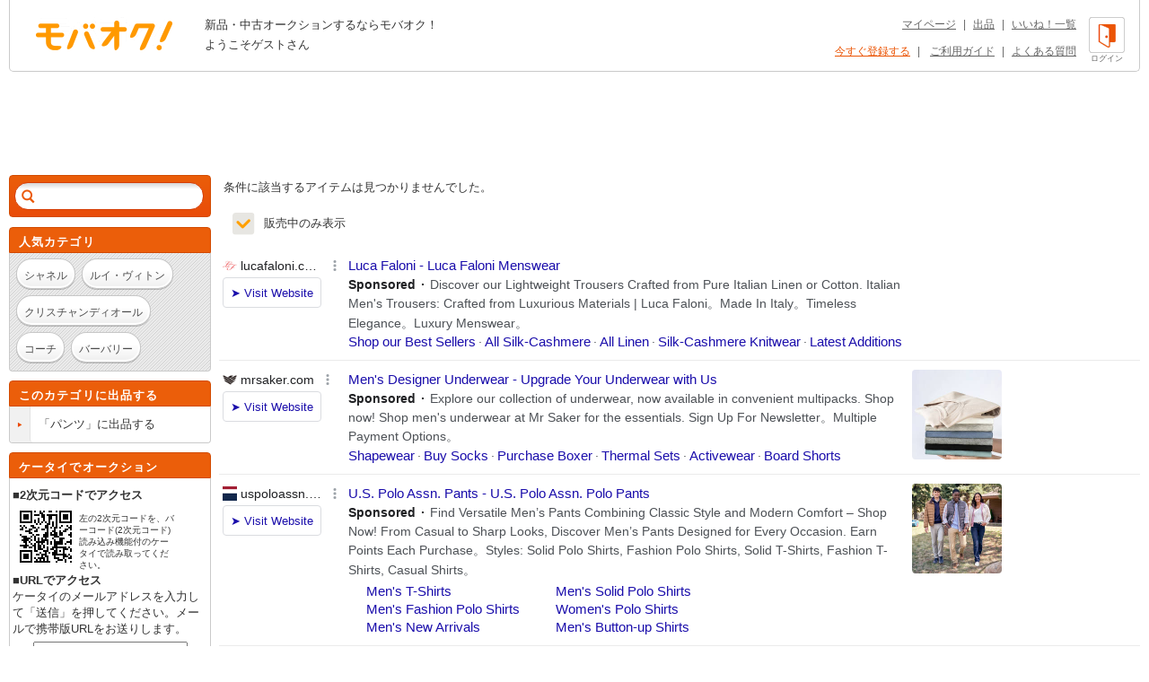

--- FILE ---
content_type: text/html; charset=Shift_JIS
request_url: https://syndicatedsearch.goog/afs/ads?sjk=mhTiQgklTZGjlqsXy8f0rA%3D%3D&adsafe=high&adtest=off&adpage=1&channel=list-csa&client=pub-4310876533623504&q=%E3%83%96%E3%83%A9%E3%83%B3%E3%83%89%20%E3%81%A1%20%E3%83%81%E3%83%A3%E3%82%AA%E3%83%91%E3%83%8B%E3%83%83%E3%82%AF%2FCiaopanic%20%E7%94%B7%E6%80%A7%E7%94%A8%20%E3%83%91%E3%83%B3%E3%83%84&r=m&hl=ja&oe=sjis&qry_ctxt=%E3%83%96%E3%83%A9%E3%83%B3%E3%83%89%20%E3%81%A1%20%E3%83%81%E3%83%A3%E3%82%AA%E3%83%91%E3%83%8B%E3%83%83%E3%82%AF%2FCiaopanic%20%E7%94%B7%E6%80%A7%E7%94%A8%20&qry_lnk=%E3%83%91%E3%83%B3%E3%83%84&type=0&ie=UTF-8&fexp=21404%2C17301431%2C17301432%2C17301436%2C17301266%2C72717108&format=n6&ad=n6&nocache=5661769403331380&num=0&output=uds_ads_only&v=3&bsl=8&pac=0&u_his=2&u_tz=0&dt=1769403331393&u_w=1280&u_h=720&biw=1280&bih=720&psw=1280&psh=962&frm=0&uio=-&cont=adcontainer1&drt=0&jsid=csa&jsv=858536381&rurl=https%3A%2F%2Fwww.mbok.jp%2Fcategory%2Fcateg_113701249.html
body_size: 17081
content:
<!doctype html><html lang="ja-US"> <head> <style id="ssr-boilerplate">body{-webkit-text-size-adjust:100%; font-family:arial,sans-serif; margin:0;}.div{-webkit-box-flex:0 0; -webkit-flex-shrink:0; flex-shrink:0;max-width:100%;}.span:last-child, .div:last-child{-webkit-box-flex:1 0; -webkit-flex-shrink:1; flex-shrink:1;}.a{text-decoration:none; text-transform:none; color:inherit; display:inline-block;}.span{-webkit-box-flex:0 0; -webkit-flex-shrink:0; flex-shrink:0;display:inline-block; overflow:hidden; text-transform:none;}.img{border:none; max-width:100%; max-height:100%;}.i_{display:-ms-flexbox; display:-webkit-box; display:-webkit-flex; display:flex;-ms-flex-align:start; -webkit-box-align:start; -webkit-align-items:flex-start; align-items:flex-start;box-sizing:border-box; overflow:hidden;}.v_{-webkit-box-flex:1 0; -webkit-flex-shrink:1; flex-shrink:1;}.j_>span:last-child, .j_>div:last-child, .w_, .w_:last-child{-webkit-box-flex:0 0; -webkit-flex-shrink:0; flex-shrink:0;}.l_{-ms-overflow-style:none; scrollbar-width:none;}.l_::-webkit-scrollbar{display:none;}.s_{position:relative; display:inline-block;}.u_{position:absolute; top:0; left:0; height:100%; background-repeat:no-repeat; background-size:auto 100%;}.t_{display:block;}.r_{display:-ms-flexbox; display:-webkit-box; display:-webkit-flex; display:flex;-ms-flex-align:center; -webkit-box-align:center; -webkit-align-items:center; align-items:center;-ms-flex-pack:center; -webkit-box-pack:center; -webkit-justify-content:center; justify-content:center;}.q_{box-sizing:border-box; max-width:100%; max-height:100%; overflow:hidden;display:-ms-flexbox; display:-webkit-box; display:-webkit-flex; display:flex;-ms-flex-align:center; -webkit-box-align:center; -webkit-align-items:center; align-items:center;-ms-flex-pack:center; -webkit-box-pack:center; -webkit-justify-content:center; justify-content:center;}.n_{text-overflow:ellipsis; white-space:nowrap;}.p_{-ms-flex-negative:1; max-width: 100%;}.m_{overflow:hidden;}.o_{white-space:nowrap;}.x_{cursor:pointer;}.y_{display:none; position:absolute; z-index:1;}.k_>div:not(.y_) {display:-webkit-inline-box; display:-moz-inline-box; display:-ms-inline-flexbox; display:-webkit-inline-flex; display:inline-flex; vertical-align:middle;}.k_.topAlign>div{vertical-align:top;}.k_.centerAlign>div{vertical-align:middle;}.k_.bottomAlign>div{vertical-align:bottom;}.k_>span, .k_>a, .k_>img, .k_{display:inline; vertical-align:middle;}.si101:nth-of-type(5n+1) > .si141{border-left: #1f8a70 7px solid;}.rssAttrContainer ~ .si101:nth-of-type(5n+2) > .si141{border-left: #1f8a70 7px solid;}.si101:nth-of-type(5n+3) > .si141{border-left: #bedb39 7px solid;}.rssAttrContainer ~ .si101:nth-of-type(5n+4) > .si141{border-left: #bedb39 7px solid;}.si101:nth-of-type(5n+5) > .si141{border-left: #ffe11a 7px solid;}.rssAttrContainer ~ .si101:nth-of-type(5n+6) > .si141{border-left: #ffe11a 7px solid;}.si101:nth-of-type(5n+2) > .si141{border-left: #fd7400 7px solid;}.rssAttrContainer ~ .si101:nth-of-type(5n+3) > .si141{border-left: #fd7400 7px solid;}.si101:nth-of-type(5n+4) > .si141{border-left: #004358 7px solid;}.rssAttrContainer ~ .si101:nth-of-type(5n+5) > .si141{border-left: #004358 7px solid;}.z_{cursor:pointer;}.si130{display:inline; text-transform:inherit;}.flexAlignStart{-ms-flex-align:start; -webkit-box-align:start; -webkit-align-items:flex-start; align-items:flex-start;}.flexAlignBottom{-ms-flex-align:end; -webkit-box-align:end; -webkit-align-items:flex-end; align-items:flex-end;}.flexAlignCenter{-ms-flex-align:center; -webkit-box-align:center; -webkit-align-items:center; align-items:center;}.flexAlignStretch{-ms-flex-align:stretch; -webkit-box-align:stretch; -webkit-align-items:stretch; align-items:stretch;}.flexJustifyStart{-ms-flex-pack:start; -webkit-box-pack:start; -webkit-justify-content:flex-start; justify-content:flex-start;}.flexJustifyCenter{-ms-flex-pack:center; -webkit-box-pack:center; -webkit-justify-content:center; justify-content:center;}.flexJustifyEnd{-ms-flex-pack:end; -webkit-box-pack:end; -webkit-justify-content:flex-end; justify-content:flex-end;}</style>  <style>.si101{background-color:#ffffff;font-family:Arial,arial,sans-serif;font-size:14px;line-height:20px;padding-bottom:10px;padding-left:4px;padding-right:4px;padding-top:10px;color:#4d5156;}.si108{margin-top:1px;width:140px;}.si116{height:16px;margin-right:4px;width:16px;}.si31{color:#202124;width:100%; -ms-flex-negative:1;-webkit-box-flex:1 0; -webkit-flex-shrink:1; flex-shrink:1;}.si31:hover{color:#ff0000;text-decoration:underline;}.si46{height:100%;}.si40{width:100%; -ms-flex-negative:1;-webkit-box-flex:1 0; -webkit-flex-shrink:1; flex-shrink:1;}.si32{width:100%; -ms-flex-negative:1;-webkit-box-flex:1 0; -webkit-flex-shrink:1; flex-shrink:1;}.si27{font-size:15px;line-height:21px;color:#1a0dab;}.si27:hover{color:#ff0000;text-decoration:underline;}.si38{height:100%;width:100%; -ms-flex-negative:1;-webkit-box-flex:1 0; -webkit-flex-shrink:1; flex-shrink:1;}.si36{max-width:620px;}.si29{font-size:14px;line-height:20px;max-width:600px;}.si34{margin-left:20px;margin-top:3px;}.si39{height:100%;}.si1{margin-left:2px;color:#70757a;}.si2{padding-left:0px;padding-right:3px;}.si11{color:#70757a;}.si14{margin-left:0px;margin-top:1px;}.si15{font-size:15px;color:#1A0DAB;}.si15:hover{color:#ff0000;text-decoration:underline;}.si18{color:#1a0dab;}.si18:hover{color:#ff0000;text-decoration:underline;}.si19{color:#70757a;}.si20{margin-left:2px;color:#70757a;}.si21{border-radius:4px;border:1px solid #DADCE0;font-size:13px;height:100%;line-height:17px;max-height:55px;max-width:117px;margin-top:3px;padding-bottom:4px;padding-left:5px;padding-right:5px;padding-top:5px;color:#1a0dab;width:100%; -ms-flex-negative:1;-webkit-box-flex:1 0; -webkit-flex-shrink:1; flex-shrink:1;}.si21:hover{color:#ff0000;text-decoration:underline;}.si22{padding-bottom:3px;padding-left:3px;padding-right:3px;padding-top:3px;}.si23{height:15px;width:15px;}.si68{padding-left:1px;}.si69{border-radius:4px;max-width:100px;margin-left:8px;}.si70{padding-bottom:14px;padding-left:20px;padding-right:20px;padding-top:0px;}.si71{font-size:14px;line-height:24px;color:#1a0dab;}.si71:hover{color:#ff0000;text-decoration:underline;}.si128{background-color:#ebebeb;height:1px;width:100%; -ms-flex-negative:1;-webkit-box-flex:1 0; -webkit-flex-shrink:1; flex-shrink:1;}div>div.si128:last-child{display:none;}.si130{font-weight:700;}.si149{height:18px;padding-left:0px;width:30px;}.y_{font-weight:400;background-color:#ffffff;border:1px solid #dddddd;font-family:sans-serif,arial,sans-serif;font-size:12px;line-height:12px;padding-bottom:5px;padding-left:5px;padding-right:5px;padding-top:5px;color:#666666;}.srLink{}.srLink:hover{text-decoration:underline;}.si25{font-weight:700;font-size:14px;line-height:20px;color:#202124;}.adBadgeBullet{font-weight:700;padding-left:6px;padding-right:6px;}.si16{padding-left:3px;padding-right:3px;}.sitelinksLeftColumn{padding-right:20px;}.sitelinksRightColumn{padding-left:20px;}.exp-sitelinks-container{padding-top:4px;}.priceExtensionChipsExpandoPriceHyphen{margin-left:5px;}.priceExtensionChipsPrice{margin-left:5px;margin-right:5px;}.promotionExtensionOccasion{font-weight:700;}.promotionExtensionLink{}.promotionExtensionLink:hover{text-decoration:underline;}.si7{padding-bottom:3px;padding-left:6px;padding-right:4px;}.ctdRatingSpacer{width:3px;}</style> <meta content="NOINDEX, NOFOLLOW" name="ROBOTS"> <meta content="telephone=no" name="format-detection"> <meta content="origin" name="referrer"> <title>Ads by Google</title>   </head> <body>  <div id="adBlock">   <div id="ssrad-master" data-csa-needs-processing="1" data-num-ads="6" data-is-ev="0" class="parent_container"><div class="i_ div si135" style="-ms-flex-direction:column; -webkit-box-orient:vertical; -webkit-flex-direction:column; flex-direction:column;-ms-flex-pack:start; -webkit-box-pack:start; -webkit-justify-content:flex-start; justify-content:flex-start;-ms-flex-align:stretch; -webkit-box-align:stretch; -webkit-align-items:stretch; align-items:stretch;" data-ad-container="1"><div id="e1" class="i_ div clicktrackedAd_js si101" style="-ms-flex-direction:row; -webkit-box-orient:horizontal; -webkit-flex-direction:row; flex-direction:row;"><div class="i_ div si108" style="-ms-flex-direction:column; -webkit-box-orient:vertical; -webkit-flex-direction:column; flex-direction:column;-ms-flex-pack:start; -webkit-box-pack:start; -webkit-justify-content:flex-start; justify-content:flex-start;-ms-flex-align:start; -webkit-box-align:start; -webkit-align-items:flex-start; align-items:flex-start;"><div class="i_ div si33" style="-ms-flex-direction:row; -webkit-box-orient:horizontal; -webkit-flex-direction:row; flex-direction:row;-ms-flex-pack:start; -webkit-box-pack:start; -webkit-justify-content:flex-start; justify-content:flex-start;-ms-flex-align:center; -webkit-box-align:center; -webkit-align-items:center; align-items:center;"><a href="https://syndicatedsearch.goog/aclk?sa=L&amp;pf=1&amp;ai=DChsSEwir17mItaiSAxW4Sn8AHZPXI7cYACICCAEQABoCb2E&amp;co=1&amp;ase=2&amp;gclid=EAIaIQobChMIq9e5iLWokgMVuEp_AB2T1yO3EAAYASAAEgKaDfD_BwE&amp;cid=[base64]&amp;cce=2&amp;category=acrcp_v1_32&amp;sig=AOD64_1uFV_zC0qGACyiceB6Z80K1rtAQw&amp;q&amp;nis=4&amp;adurl=https://lucafaloni.com/en/us/shop/lightweight-cotton-chinos?klar_source%3Dgoogle%26klar_cpid%3D20429255925%26gad_source%3D5%26gad_campaignid%3D20434178348%26gclid%3DEAIaIQobChMIq9e5iLWokgMVuEp_AB2T1yO3EAAYASAAEgKaDfD_BwE" data-nb="11" attributionsrc="" data-set-target="1" target="_top" class="a q_ si116 w_"><img src="https://tpc.googlesyndication.com/simgad/1398531767914297507?sqp=-oaymwEKCCgQKCABUAFYAQ&amp;rs=AOga4qkuovxHP5CXDJ4ETqYm_HwDq07hqw" alt="" loading="lazy" class="img"></a><a class="m_ n_ si31 a" data-lines="1" data-truncate="0" href="https://syndicatedsearch.goog/aclk?sa=L&amp;pf=1&amp;ai=DChsSEwir17mItaiSAxW4Sn8AHZPXI7cYACICCAEQABoCb2E&amp;co=1&amp;ase=2&amp;gclid=EAIaIQobChMIq9e5iLWokgMVuEp_AB2T1yO3EAAYASAAEgKaDfD_BwE&amp;cid=[base64]&amp;cce=2&amp;category=acrcp_v1_32&amp;sig=AOD64_1uFV_zC0qGACyiceB6Z80K1rtAQw&amp;q&amp;nis=4&amp;adurl=https://lucafaloni.com/en/us/shop/lightweight-cotton-chinos?klar_source%3Dgoogle%26klar_cpid%3D20429255925%26gad_source%3D5%26gad_campaignid%3D20434178348%26gclid%3DEAIaIQobChMIq9e5iLWokgMVuEp_AB2T1yO3EAAYASAAEgKaDfD_BwE" data-nb="1" attributionsrc="" data-set-target="1" target="_top">lucafaloni.com</a><div class="i_ div w_" style="-ms-flex-direction:row; -webkit-box-orient:horizontal; -webkit-flex-direction:row; flex-direction:row;-ms-flex-pack:center; -webkit-box-pack:center; -webkit-justify-content:center; justify-content:center;-ms-flex-align:center; -webkit-box-align:center; -webkit-align-items:center; align-items:center;"><a href="https://adssettings.google.com/whythisad?source=afs_3p&amp;reasons=[base64]&amp;hl=ja&amp;opi=122715837" data-notrack="true" data-set-target="1" target="_top" class="a q_ si149"><img src="https://www.google.com/images/afs/snowman.png" alt="" loading="lazy" class="img" data-pingback-type="wtac"></a></div></div><div class="i_ div" style="-ms-flex-direction:row; -webkit-box-orient:horizontal; -webkit-flex-direction:row; flex-direction:row;"><div class="i_ div" style="-ms-flex-direction:row; -webkit-box-orient:horizontal; -webkit-flex-direction:row; flex-direction:row;"><a href="https://syndicatedsearch.goog/aclk?sa=L&amp;pf=1&amp;ai=DChsSEwir17mItaiSAxW4Sn8AHZPXI7cYACICCAEQABoCb2E&amp;co=1&amp;ase=2&amp;gclid=EAIaIQobChMIq9e5iLWokgMVuEp_AB2T1yO3EAAYASAAEgKaDfD_BwE&amp;cid=[base64]&amp;cce=2&amp;category=acrcp_v1_32&amp;sig=AOD64_1uFV_zC0qGACyiceB6Z80K1rtAQw&amp;q&amp;nis=4&amp;adurl=https://lucafaloni.com/en/us/shop/lightweight-cotton-chinos?klar_source%3Dgoogle%26klar_cpid%3D20429255925%26gad_source%3D5%26gad_campaignid%3D20434178348%26gclid%3DEAIaIQobChMIq9e5iLWokgMVuEp_AB2T1yO3EAAYASAAEgKaDfD_BwE" data-nb="8" attributionsrc="" data-set-target="1" target="_top" class="i_ a si21" style="-ms-flex-direction:row; -webkit-box-orient:horizontal; -webkit-flex-direction:row; flex-direction:row;-ms-flex-pack:center; -webkit-box-pack:center; -webkit-justify-content:center; justify-content:center;-ms-flex-align:center; -webkit-box-align:center; -webkit-align-items:center; align-items:center;"><span class="p_ si22 span">&#10148; Visit Website</span></a></div></div></div><div class="i_ div si46" style="-ms-flex-direction:column; -webkit-box-orient:vertical; -webkit-flex-direction:column; flex-direction:column;"><div class="i_ div si40" style="-ms-flex-direction:row; -webkit-box-orient:horizontal; -webkit-flex-direction:row; flex-direction:row;-ms-flex-pack:start; -webkit-box-pack:start; -webkit-justify-content:flex-start; justify-content:flex-start;-ms-flex-align:stretch; -webkit-box-align:stretch; -webkit-align-items:stretch; align-items:stretch;"><div class="i_ div si32" style="-ms-flex-direction:column; -webkit-box-orient:vertical; -webkit-flex-direction:column; flex-direction:column;-ms-flex-pack:start; -webkit-box-pack:start; -webkit-justify-content:flex-start; justify-content:flex-start;-ms-flex-align:stretch; -webkit-box-align:stretch; -webkit-align-items:stretch; align-items:stretch;"><div class="i_ div si43" style="-ms-flex-direction:column; -webkit-box-orient:vertical; -webkit-flex-direction:column; flex-direction:column;"><a class="p_ si27 a" href="https://syndicatedsearch.goog/aclk?sa=L&amp;pf=1&amp;ai=DChsSEwir17mItaiSAxW4Sn8AHZPXI7cYACICCAEQABoCb2E&amp;co=1&amp;ase=2&amp;gclid=EAIaIQobChMIq9e5iLWokgMVuEp_AB2T1yO3EAAYASAAEgKaDfD_BwE&amp;cid=[base64]&amp;cce=2&amp;category=acrcp_v1_32&amp;sig=AOD64_1uFV_zC0qGACyiceB6Z80K1rtAQw&amp;q&amp;nis=4&amp;adurl=https://lucafaloni.com/en/us/shop/lightweight-cotton-chinos?klar_source%3Dgoogle%26klar_cpid%3D20429255925%26gad_source%3D5%26gad_campaignid%3D20434178348%26gclid%3DEAIaIQobChMIq9e5iLWokgMVuEp_AB2T1yO3EAAYASAAEgKaDfD_BwE" data-nb="0" attributionsrc="" data-set-target="1" target="_top">Luca Faloni - Luca Faloni Menswear</a></div><div class="i_ div si44" style="-ms-flex-direction:row; -webkit-box-orient:horizontal; -webkit-flex-direction:row; flex-direction:row;"><div class="i_ div si38 v_" style="-ms-flex-direction:column; -webkit-box-orient:vertical; -webkit-flex-direction:column; flex-direction:column;"><div class="i_ div si36 k_ " style="-ms-flex-direction:row; -webkit-box-orient:horizontal; -webkit-flex-direction:row; flex-direction:row;"><div class="i_ div si25 w_" style="-ms-flex-direction:row; -webkit-box-orient:horizontal; -webkit-flex-direction:row; flex-direction:row;"><span class="p_  span">Sponsored</span><span class="p_ adBadgeBullet span">&#183;</span></div><span class="p_ si29 span">Discover our Lightweight Trousers Crafted from Pure Italian Linen or 
Cotton. Italian Men&#39;s Trousers: Crafted from Luxurious Materials | Luca 
Faloni。Made In Italy。Timeless Elegance。Luxury Menswear。</span></div><div class="i_ div si14" style="-ms-flex-direction:row; -webkit-box-orient:horizontal; -webkit-flex-direction:row; flex-direction:row;-ms-flex-pack:start; -webkit-box-pack:start; -webkit-justify-content:flex-start; justify-content:flex-start;-ms-flex-align:stretch; -webkit-box-align:stretch; -webkit-align-items:stretch; align-items:stretch;"><div class="i_ div" data-drop="true" style="-ms-flex-direction:row; -webkit-box-orient:horizontal; -webkit-flex-direction:row; flex-direction:row;"><a class="m_ o_ si15 a" data-lines="1" data-truncate="0" href="https://syndicatedsearch.goog/aclk?sa=L&amp;pf=1&amp;ai=DChsSEwir17mItaiSAxW4Sn8AHZPXI7cYACICCAEQAhoCb2E&amp;co=1&amp;ase=2&amp;gclid=EAIaIQobChMIq9e5iLWokgMVuEp_AB2T1yO3EAAYASABEgKSlvD_BwE&amp;cid=[base64]&amp;cce=2&amp;category=acrcp_v1_32&amp;sig=AOD64_2GdVYMWA_Sbv2ypZ1HVyuDfwvNlg&amp;nis=4&amp;adurl=https://lucafaloni.com/en/us/shop/best-sellers?klar_source%3Dgoogle%26klar_cpid%3D20429255925%26gad_source%3D5%26gad_campaignid%3D20434178348%26gclid%3DEAIaIQobChMIq9e5iLWokgMVuEp_AB2T1yO3EAAYASABEgKSlvD_BwE" data-nb="6" attributionsrc="" data-set-target="1" target="_top">Shop our Best Sellers</a></div><div class="i_ div" data-drop="true" style="-ms-flex-direction:row; -webkit-box-orient:horizontal; -webkit-flex-direction:row; flex-direction:row;"><span class="p_ si16 span">&#183;</span><a class="m_ o_ si15 a" data-lines="1" data-truncate="1" href="https://syndicatedsearch.goog/aclk?sa=L&amp;pf=1&amp;ai=DChsSEwir17mItaiSAxW4Sn8AHZPXI7cYACICCAEQBxoCb2E&amp;co=1&amp;ase=2&amp;gclid=EAIaIQobChMIq9e5iLWokgMVuEp_AB2T1yO3EAAYASACEgJgKvD_BwE&amp;cid=[base64]&amp;cce=2&amp;category=acrcp_v1_32&amp;sig=AOD64_2era3UdmzQWjXUxnmxMxgllrtomA&amp;nis=4&amp;adurl=https://lucafaloni.com/en/us/shop/silk-cashmere-knitwear?klar_source%3Dgoogle%26klar_cpid%3D20429255925%26gad_source%3D5%26gad_campaignid%3D20434178348%26gclid%3DEAIaIQobChMIq9e5iLWokgMVuEp_AB2T1yO3EAAYASACEgJgKvD_BwE" data-nb="6" attributionsrc="" data-set-target="1" target="_top">All Silk-Cashmere</a></div><div class="i_ div" data-drop="true" style="-ms-flex-direction:row; -webkit-box-orient:horizontal; -webkit-flex-direction:row; flex-direction:row;"><span class="p_ si16 span">&#183;</span><a class="m_ o_ si15 a" data-lines="1" data-truncate="1" href="https://syndicatedsearch.goog/aclk?sa=L&amp;pf=1&amp;ai=DChsSEwir17mItaiSAxW4Sn8AHZPXI7cYACICCAEQCRoCb2E&amp;co=1&amp;ase=2&amp;gclid=EAIaIQobChMIq9e5iLWokgMVuEp_AB2T1yO3EAAYASADEgJdB_D_BwE&amp;cid=[base64]&amp;cce=2&amp;category=acrcp_v1_32&amp;sig=AOD64_0LHu420cQEF_0HMY7n3rTFn0VnvQ&amp;nis=4&amp;adurl=https://lucafaloni.com/en-us/collections/linen?klar_source%3Dgoogle%26klar_cpid%3D20429255925%26gad_source%3D5%26gad_campaignid%3D20434178348%26gclid%3DEAIaIQobChMIq9e5iLWokgMVuEp_AB2T1yO3EAAYASADEgJdB_D_BwE" data-nb="6" attributionsrc="" data-set-target="1" target="_top">All Linen</a></div><div class="i_ div" data-drop="true" style="-ms-flex-direction:row; -webkit-box-orient:horizontal; -webkit-flex-direction:row; flex-direction:row;"><span class="p_ si16 span">&#183;</span><a class="m_ o_ si15 a" data-lines="1" data-truncate="1" href="https://syndicatedsearch.goog/aclk?sa=L&amp;pf=1&amp;ai=DChsSEwir17mItaiSAxW4Sn8AHZPXI7cYACICCAEQDhoCb2E&amp;co=1&amp;ase=2&amp;gclid=EAIaIQobChMIq9e5iLWokgMVuEp_AB2T1yO3EAAYASAEEgI57_D_BwE&amp;cid=[base64]&amp;cce=2&amp;category=acrcp_v1_32&amp;sig=AOD64_0qiuYSqAf6Ey8ahSp27oHE6OWGmA&amp;nis=4&amp;adurl=https://lucafaloni.com/en/us/shop/silk-cashmere-knitwear?klar_source%3Dgoogle%26klar_cpid%3D20429255925%26gad_source%3D5%26gad_campaignid%3D20434178348%26gclid%3DEAIaIQobChMIq9e5iLWokgMVuEp_AB2T1yO3EAAYASAEEgI57_D_BwE" data-nb="6" attributionsrc="" data-set-target="1" target="_top">Silk-Cashmere Knitwear</a></div><div class="i_ div" data-drop="true" style="-ms-flex-direction:row; -webkit-box-orient:horizontal; -webkit-flex-direction:row; flex-direction:row;"><span class="p_ si16 span">&#183;</span><a class="m_ o_ si15 a" data-lines="1" data-truncate="1" href="https://syndicatedsearch.goog/aclk?sa=L&amp;pf=1&amp;ai=DChsSEwir17mItaiSAxW4Sn8AHZPXI7cYACICCAEQDxoCb2E&amp;co=1&amp;ase=2&amp;gclid=EAIaIQobChMIq9e5iLWokgMVuEp_AB2T1yO3EAAYASAFEgLl_PD_BwE&amp;cid=[base64]&amp;cce=2&amp;category=acrcp_v1_32&amp;sig=AOD64_3fRBS7fBupr24gYS9ryFJj2-gTyA&amp;nis=4&amp;adurl=https://lucafaloni.com/en/us/shop/latest-additions?klar_source%3Dgoogle%26klar_cpid%3D20429255925%26gad_source%3D5%26gad_campaignid%3D20434178348%26gclid%3DEAIaIQobChMIq9e5iLWokgMVuEp_AB2T1yO3EAAYASAFEgLl_PD_BwE" data-nb="6" attributionsrc="" data-set-target="1" target="_top">Latest Additions</a></div></div></div></div></div></div></div></div><div class="i_ div si128" style="-ms-flex-direction:row; -webkit-box-orient:horizontal; -webkit-flex-direction:row; flex-direction:row;"></div><div id="e2" class="i_ div clicktrackedAd_js si101" style="-ms-flex-direction:row; -webkit-box-orient:horizontal; -webkit-flex-direction:row; flex-direction:row;"><div class="i_ div si108" style="-ms-flex-direction:column; -webkit-box-orient:vertical; -webkit-flex-direction:column; flex-direction:column;-ms-flex-pack:start; -webkit-box-pack:start; -webkit-justify-content:flex-start; justify-content:flex-start;-ms-flex-align:start; -webkit-box-align:start; -webkit-align-items:flex-start; align-items:flex-start;"><div class="i_ div si33" style="-ms-flex-direction:row; -webkit-box-orient:horizontal; -webkit-flex-direction:row; flex-direction:row;-ms-flex-pack:start; -webkit-box-pack:start; -webkit-justify-content:flex-start; justify-content:flex-start;-ms-flex-align:center; -webkit-box-align:center; -webkit-align-items:center; align-items:center;"><a href="https://syndicatedsearch.goog/aclk?sa=L&amp;pf=1&amp;ai=DChsSEwir17mItaiSAxW4Sn8AHZPXI7cYACICCAEQBhoCb2E&amp;co=1&amp;ase=2&amp;gclid=EAIaIQobChMIq9e5iLWokgMVuEp_AB2T1yO3EAAYAiAAEgIwc_D_BwE&amp;cid=[base64]&amp;cce=2&amp;category=acrcp_v1_32&amp;sig=AOD64_3-GDLac2lbiAl_oP1duzAWK0G1Aw&amp;q&amp;nis=4&amp;adurl=https://www.mrsaker.com/collections/underwear?gad_source%3D5%26gad_campaignid%3D19597743978%26gclid%3DEAIaIQobChMIq9e5iLWokgMVuEp_AB2T1yO3EAAYAiAAEgIwc_D_BwE" data-nb="11" attributionsrc="" data-set-target="1" target="_top" class="a q_ si116 w_"><img src="https://tpc.googlesyndication.com/simgad/8862821905419410530?sqp=-oaymwEKCCgQKCABUAFYAQ&amp;rs=AOga4qkS_M5nUo5CTIYQHxM-8pOeQ1F9OA" alt="" loading="lazy" class="img"></a><a class="m_ n_ si31 a" data-lines="1" data-truncate="0" href="https://syndicatedsearch.goog/aclk?sa=L&amp;pf=1&amp;ai=DChsSEwir17mItaiSAxW4Sn8AHZPXI7cYACICCAEQBhoCb2E&amp;co=1&amp;ase=2&amp;gclid=EAIaIQobChMIq9e5iLWokgMVuEp_AB2T1yO3EAAYAiAAEgIwc_D_BwE&amp;cid=[base64]&amp;cce=2&amp;category=acrcp_v1_32&amp;sig=AOD64_3-GDLac2lbiAl_oP1duzAWK0G1Aw&amp;q&amp;nis=4&amp;adurl=https://www.mrsaker.com/collections/underwear?gad_source%3D5%26gad_campaignid%3D19597743978%26gclid%3DEAIaIQobChMIq9e5iLWokgMVuEp_AB2T1yO3EAAYAiAAEgIwc_D_BwE" data-nb="1" attributionsrc="" data-set-target="1" target="_top">mrsaker.com</a><div class="i_ div w_" style="-ms-flex-direction:row; -webkit-box-orient:horizontal; -webkit-flex-direction:row; flex-direction:row;-ms-flex-pack:center; -webkit-box-pack:center; -webkit-justify-content:center; justify-content:center;-ms-flex-align:center; -webkit-box-align:center; -webkit-align-items:center; align-items:center;"><a href="https://adssettings.google.com/whythisad?source=afs_3p&amp;reasons=[base64]&amp;hl=ja&amp;opi=122715837" data-notrack="true" data-set-target="1" target="_top" class="a q_ si149"><img src="https://www.google.com/images/afs/snowman.png" alt="" loading="lazy" class="img" data-pingback-type="wtac"></a></div></div><div class="i_ div" style="-ms-flex-direction:row; -webkit-box-orient:horizontal; -webkit-flex-direction:row; flex-direction:row;"><div class="i_ div" style="-ms-flex-direction:row; -webkit-box-orient:horizontal; -webkit-flex-direction:row; flex-direction:row;"><a href="https://syndicatedsearch.goog/aclk?sa=L&amp;pf=1&amp;ai=DChsSEwir17mItaiSAxW4Sn8AHZPXI7cYACICCAEQBhoCb2E&amp;co=1&amp;ase=2&amp;gclid=EAIaIQobChMIq9e5iLWokgMVuEp_AB2T1yO3EAAYAiAAEgIwc_D_BwE&amp;cid=[base64]&amp;cce=2&amp;category=acrcp_v1_32&amp;sig=AOD64_3-GDLac2lbiAl_oP1duzAWK0G1Aw&amp;q&amp;nis=4&amp;adurl=https://www.mrsaker.com/collections/underwear?gad_source%3D5%26gad_campaignid%3D19597743978%26gclid%3DEAIaIQobChMIq9e5iLWokgMVuEp_AB2T1yO3EAAYAiAAEgIwc_D_BwE" data-nb="8" attributionsrc="" data-set-target="1" target="_top" class="i_ a si21" style="-ms-flex-direction:row; -webkit-box-orient:horizontal; -webkit-flex-direction:row; flex-direction:row;-ms-flex-pack:center; -webkit-box-pack:center; -webkit-justify-content:center; justify-content:center;-ms-flex-align:center; -webkit-box-align:center; -webkit-align-items:center; align-items:center;"><span class="p_ si22 span">&#10148; Visit Website</span></a></div></div></div><div class="i_ div si46" style="-ms-flex-direction:column; -webkit-box-orient:vertical; -webkit-flex-direction:column; flex-direction:column;"><div class="i_ div si40" style="-ms-flex-direction:row; -webkit-box-orient:horizontal; -webkit-flex-direction:row; flex-direction:row;-ms-flex-pack:start; -webkit-box-pack:start; -webkit-justify-content:flex-start; justify-content:flex-start;-ms-flex-align:stretch; -webkit-box-align:stretch; -webkit-align-items:stretch; align-items:stretch;"><div class="i_ div si32" style="-ms-flex-direction:column; -webkit-box-orient:vertical; -webkit-flex-direction:column; flex-direction:column;-ms-flex-pack:start; -webkit-box-pack:start; -webkit-justify-content:flex-start; justify-content:flex-start;-ms-flex-align:stretch; -webkit-box-align:stretch; -webkit-align-items:stretch; align-items:stretch;"><div class="i_ div si43" style="-ms-flex-direction:column; -webkit-box-orient:vertical; -webkit-flex-direction:column; flex-direction:column;"><a class="p_ si27 a" href="https://syndicatedsearch.goog/aclk?sa=L&amp;pf=1&amp;ai=DChsSEwir17mItaiSAxW4Sn8AHZPXI7cYACICCAEQBhoCb2E&amp;co=1&amp;ase=2&amp;gclid=EAIaIQobChMIq9e5iLWokgMVuEp_AB2T1yO3EAAYAiAAEgIwc_D_BwE&amp;cid=[base64]&amp;cce=2&amp;category=acrcp_v1_32&amp;sig=AOD64_3-GDLac2lbiAl_oP1duzAWK0G1Aw&amp;q&amp;nis=4&amp;adurl=https://www.mrsaker.com/collections/underwear?gad_source%3D5%26gad_campaignid%3D19597743978%26gclid%3DEAIaIQobChMIq9e5iLWokgMVuEp_AB2T1yO3EAAYAiAAEgIwc_D_BwE" data-nb="0" attributionsrc="" data-set-target="1" target="_top">Men&#39;s Designer Underwear - Upgrade Your Underwear with Us</a></div><div class="i_ div si44" style="-ms-flex-direction:row; -webkit-box-orient:horizontal; -webkit-flex-direction:row; flex-direction:row;"><div class="i_ div si38 v_" style="-ms-flex-direction:column; -webkit-box-orient:vertical; -webkit-flex-direction:column; flex-direction:column;"><div class="i_ div si36 k_ " style="-ms-flex-direction:row; -webkit-box-orient:horizontal; -webkit-flex-direction:row; flex-direction:row;"><div class="i_ div si25 w_" style="-ms-flex-direction:row; -webkit-box-orient:horizontal; -webkit-flex-direction:row; flex-direction:row;"><span class="p_  span">Sponsored</span><span class="p_ adBadgeBullet span">&#183;</span></div><span class="p_ si29 span">Explore our collection of underwear, now available in convenient 
multipacks. Shop now! Shop men&#39;s underwear at Mr Saker for the essentials. 
Sign Up For Newsletter。Multiple Payment Options。</span></div><div class="i_ div si14" style="-ms-flex-direction:row; -webkit-box-orient:horizontal; -webkit-flex-direction:row; flex-direction:row;-ms-flex-pack:start; -webkit-box-pack:start; -webkit-justify-content:flex-start; justify-content:flex-start;-ms-flex-align:stretch; -webkit-box-align:stretch; -webkit-align-items:stretch; align-items:stretch;"><div class="i_ div" data-drop="true" style="-ms-flex-direction:row; -webkit-box-orient:horizontal; -webkit-flex-direction:row; flex-direction:row;"><a class="m_ o_ si15 a" data-lines="1" data-truncate="0" href="https://syndicatedsearch.goog/aclk?sa=L&amp;pf=1&amp;ai=DChsSEwir17mItaiSAxW4Sn8AHZPXI7cYACICCAEQEhoCb2E&amp;co=1&amp;ase=2&amp;gclid=EAIaIQobChMIq9e5iLWokgMVuEp_AB2T1yO3EAAYAiACEgLqO_D_BwE&amp;cid=[base64]&amp;cce=2&amp;category=acrcp_v1_32&amp;sig=AOD64_2P1F6OEH_ZW28xLgJsNyYRK8DRBg&amp;nis=4&amp;adurl=https://www.mrsaker.com/collections/shapewear?gad_source%3D5%26gad_campaignid%3D19597743978%26gclid%3DEAIaIQobChMIq9e5iLWokgMVuEp_AB2T1yO3EAAYAiACEgLqO_D_BwE" data-nb="6" attributionsrc="" data-set-target="1" target="_top">Shapewear</a></div><div class="i_ div" data-drop="true" style="-ms-flex-direction:row; -webkit-box-orient:horizontal; -webkit-flex-direction:row; flex-direction:row;"><span class="p_ si16 span">&#183;</span><a class="m_ o_ si15 a" data-lines="1" data-truncate="1" href="https://syndicatedsearch.goog/aclk?sa=L&amp;pf=1&amp;ai=DChsSEwir17mItaiSAxW4Sn8AHZPXI7cYACICCAEQFBoCb2E&amp;co=1&amp;ase=2&amp;gclid=EAIaIQobChMIq9e5iLWokgMVuEp_AB2T1yO3EAAYAiADEgK8WvD_BwE&amp;cid=[base64]&amp;cce=2&amp;category=acrcp_v1_32&amp;sig=AOD64_0FGeo7JUt5JypSN3lrpdUCu8DScA&amp;nis=4&amp;adurl=https://www.mrsaker.com/collections/socks?gad_source%3D5%26gad_campaignid%3D19597743978%26gclid%3DEAIaIQobChMIq9e5iLWokgMVuEp_AB2T1yO3EAAYAiADEgK8WvD_BwE" data-nb="6" attributionsrc="" data-set-target="1" target="_top">Buy Socks</a></div><div class="i_ div" data-drop="true" style="-ms-flex-direction:row; -webkit-box-orient:horizontal; -webkit-flex-direction:row; flex-direction:row;"><span class="p_ si16 span">&#183;</span><a class="m_ o_ si15 a" data-lines="1" data-truncate="1" href="https://syndicatedsearch.goog/aclk?sa=L&amp;pf=1&amp;ai=DChsSEwir17mItaiSAxW4Sn8AHZPXI7cYACICCAEQGBoCb2E&amp;co=1&amp;ase=2&amp;gclid=EAIaIQobChMIq9e5iLWokgMVuEp_AB2T1yO3EAAYAiAEEgJcsPD_BwE&amp;cid=[base64]&amp;cce=2&amp;category=acrcp_v1_32&amp;sig=AOD64_3zr0ZGfaoUTsLj60Yb8bLQpS2Ajg&amp;nis=4&amp;adurl=https://www.mrsaker.com/collections/boxers?gad_source%3D5%26gad_campaignid%3D19597743978%26gclid%3DEAIaIQobChMIq9e5iLWokgMVuEp_AB2T1yO3EAAYAiAEEgJcsPD_BwE" data-nb="6" attributionsrc="" data-set-target="1" target="_top">Purchase Boxer</a></div><div class="i_ div" data-drop="true" style="-ms-flex-direction:row; -webkit-box-orient:horizontal; -webkit-flex-direction:row; flex-direction:row;"><span class="p_ si16 span">&#183;</span><a class="m_ o_ si15 a" data-lines="1" data-truncate="1" href="https://syndicatedsearch.goog/aclk?sa=L&amp;pf=1&amp;ai=DChsSEwir17mItaiSAxW4Sn8AHZPXI7cYACICCAEQGxoCb2E&amp;co=1&amp;ase=2&amp;gclid=EAIaIQobChMIq9e5iLWokgMVuEp_AB2T1yO3EAAYAiAFEgJqvfD_BwE&amp;cid=[base64]&amp;cce=2&amp;category=acrcp_v1_32&amp;sig=AOD64_0GaL2QkDLtn9MninessqXcuTpBMA&amp;nis=4&amp;adurl=https://www.mrsaker.com/collections/thermal-sets?gad_source%3D5%26gad_campaignid%3D19597743978%26gclid%3DEAIaIQobChMIq9e5iLWokgMVuEp_AB2T1yO3EAAYAiAFEgJqvfD_BwE" data-nb="6" attributionsrc="" data-set-target="1" target="_top">Thermal Sets</a></div><div class="i_ div" data-drop="true" style="-ms-flex-direction:row; -webkit-box-orient:horizontal; -webkit-flex-direction:row; flex-direction:row;"><span class="p_ si16 span">&#183;</span><a class="m_ o_ si15 a" data-lines="1" data-truncate="1" href="https://syndicatedsearch.goog/aclk?sa=L&amp;pf=1&amp;ai=DChsSEwir17mItaiSAxW4Sn8AHZPXI7cYACICCAEQHRoCb2E&amp;co=1&amp;ase=2&amp;gclid=EAIaIQobChMIq9e5iLWokgMVuEp_AB2T1yO3EAAYAiAGEgKH_fD_BwE&amp;cid=[base64]&amp;cce=2&amp;category=acrcp_v1_32&amp;sig=AOD64_2UusHvA6BGR5wRcXbW2u87NIMZEw&amp;nis=4&amp;adurl=https://www.mrsaker.com/collections/activewear?gad_source%3D5%26gad_campaignid%3D19597743978%26gclid%3DEAIaIQobChMIq9e5iLWokgMVuEp_AB2T1yO3EAAYAiAGEgKH_fD_BwE" data-nb="6" attributionsrc="" data-set-target="1" target="_top">Activewear</a></div><div class="i_ div" data-drop="true" style="-ms-flex-direction:row; -webkit-box-orient:horizontal; -webkit-flex-direction:row; flex-direction:row;"><span class="p_ si16 span">&#183;</span><a class="m_ o_ si15 a" data-lines="1" data-truncate="1" href="https://syndicatedsearch.goog/aclk?sa=L&amp;pf=1&amp;ai=DChsSEwir17mItaiSAxW4Sn8AHZPXI7cYACICCAEQHxoCb2E&amp;co=1&amp;ase=2&amp;gclid=EAIaIQobChMIq9e5iLWokgMVuEp_AB2T1yO3EAAYAiAHEgKJM_D_BwE&amp;cid=[base64]&amp;cce=2&amp;category=acrcp_v1_32&amp;sig=AOD64_2xtp2VDdmrHyGx0LgjMtcuV-XJjw&amp;nis=4&amp;adurl=https://www.mrsaker.com/collections/board-shorts?gad_source%3D5%26gad_campaignid%3D19597743978%26gclid%3DEAIaIQobChMIq9e5iLWokgMVuEp_AB2T1yO3EAAYAiAHEgKJM_D_BwE" data-nb="6" attributionsrc="" data-set-target="1" target="_top">Board Shorts</a></div></div></div></div></div><div class="i_ div si39 w_" style="-ms-flex-direction:row; -webkit-box-orient:horizontal; -webkit-flex-direction:row; flex-direction:row;"><div class="i_ div si69" style="-ms-flex-direction:row; -webkit-box-orient:horizontal; -webkit-flex-direction:row; flex-direction:row;-ms-flex-pack:center; -webkit-box-pack:center; -webkit-justify-content:center; justify-content:center;-ms-flex-align:center; -webkit-box-align:center; -webkit-align-items:center; align-items:center;"><a href="https://syndicatedsearch.goog/aclk?sa=L&amp;pf=1&amp;ai=DChsSEwir17mItaiSAxW4Sn8AHZPXI7cYACICCAEQChoCb2E&amp;co=1&amp;ase=2&amp;gclid=EAIaIQobChMIq9e5iLWokgMVuEp_AB2T1yO3EAAYAiABEgIikPD_BwE&amp;cid=[base64]&amp;cce=2&amp;category=acrcp_v1_32&amp;sig=AOD64_1qUA9btXj69Erw5HtSIDCwG_fImg&amp;nis=4&amp;adurl=https://www.mrsaker.com/collections/underwear?gad_source%3D5%26gad_campaignid%3D19597743978%26gclid%3DEAIaIQobChMIq9e5iLWokgMVuEp_AB2T1yO3EAAYAiABEgIikPD_BwE" data-nb="9" attributionsrc="" data-set-target="1" target="_top" aria-hidden="true" tabindex="-1" class="a q_ si102"><img src="https://tpc.googlesyndication.com/simgad/6227772627447737893?sqp=-oaymwEMCMgBEMgBIAFQAVgB&amp;rs=AOga4qmCJ5g6LMpEpPBuPulMTN-elfgGAA" alt="" loading="lazy" class="img"></a></div></div></div></div></div><div class="i_ div si128" style="-ms-flex-direction:row; -webkit-box-orient:horizontal; -webkit-flex-direction:row; flex-direction:row;"></div><div id="e6" class="i_ div clicktrackedAd_js si101" style="-ms-flex-direction:row; -webkit-box-orient:horizontal; -webkit-flex-direction:row; flex-direction:row;"><div class="i_ div si108" style="-ms-flex-direction:column; -webkit-box-orient:vertical; -webkit-flex-direction:column; flex-direction:column;-ms-flex-pack:start; -webkit-box-pack:start; -webkit-justify-content:flex-start; justify-content:flex-start;-ms-flex-align:start; -webkit-box-align:start; -webkit-align-items:flex-start; align-items:flex-start;"><div class="i_ div si33" style="-ms-flex-direction:row; -webkit-box-orient:horizontal; -webkit-flex-direction:row; flex-direction:row;-ms-flex-pack:start; -webkit-box-pack:start; -webkit-justify-content:flex-start; justify-content:flex-start;-ms-flex-align:center; -webkit-box-align:center; -webkit-align-items:center; align-items:center;"><a href="https://syndicatedsearch.goog/aclk?sa=L&amp;ai=DChsSEwir17mItaiSAxW4Sn8AHZPXI7cYACICCAEQBRoCb2E&amp;co=1&amp;ase=2&amp;gclid=EAIaIQobChMIq9e5iLWokgMVuEp_AB2T1yO3EAAYAyAAEgLzs_D_BwE&amp;cid=[base64]&amp;cce=2&amp;category=acrcp_v1_32&amp;sig=AOD64_295osypjaq-RUBTPCXSXbk_NE5nA&amp;q&amp;nis=4&amp;adurl=https://uspoloassn.com/collections/men-pants?tw_source%3Dgoogle%26tw_adid%3D%26tw_campaign%3D22565708528%26tw_kwdid%3D%26gad_source%3D5%26gad_campaignid%3D22569307615" data-nb="11" attributionsrc="" data-set-target="1" target="_top" class="a q_ si116 w_"><img src="https://tpc.googlesyndication.com/simgad/13866381970254718881?sqp=-oaymwEKCCgQKCABUAFYAQ&amp;rs=AOga4qlLCuK555K5ugi8QHvUbGN7XGRD4A" alt="" loading="lazy" class="img"></a><a class="m_ n_ si31 a" data-lines="1" data-truncate="0" href="https://syndicatedsearch.goog/aclk?sa=L&amp;ai=DChsSEwir17mItaiSAxW4Sn8AHZPXI7cYACICCAEQBRoCb2E&amp;co=1&amp;ase=2&amp;gclid=EAIaIQobChMIq9e5iLWokgMVuEp_AB2T1yO3EAAYAyAAEgLzs_D_BwE&amp;cid=[base64]&amp;cce=2&amp;category=acrcp_v1_32&amp;sig=AOD64_295osypjaq-RUBTPCXSXbk_NE5nA&amp;q&amp;nis=4&amp;adurl=https://uspoloassn.com/collections/men-pants?tw_source%3Dgoogle%26tw_adid%3D%26tw_campaign%3D22565708528%26tw_kwdid%3D%26gad_source%3D5%26gad_campaignid%3D22569307615" data-nb="1" attributionsrc="" data-set-target="1" target="_top">uspoloassn.com</a><div class="i_ div w_" style="-ms-flex-direction:row; -webkit-box-orient:horizontal; -webkit-flex-direction:row; flex-direction:row;-ms-flex-pack:center; -webkit-box-pack:center; -webkit-justify-content:center; justify-content:center;-ms-flex-align:center; -webkit-box-align:center; -webkit-align-items:center; align-items:center;"><a href="https://adssettings.google.com/whythisad?source=afs_3p&amp;reasons=[base64]&amp;hl=ja&amp;opi=122715837" data-notrack="true" data-set-target="1" target="_top" class="a q_ si149"><img src="https://www.google.com/images/afs/snowman.png" alt="" loading="lazy" class="img" data-pingback-type="wtac"></a></div></div><div class="i_ div" style="-ms-flex-direction:row; -webkit-box-orient:horizontal; -webkit-flex-direction:row; flex-direction:row;"><div class="i_ div" style="-ms-flex-direction:row; -webkit-box-orient:horizontal; -webkit-flex-direction:row; flex-direction:row;"><a href="https://syndicatedsearch.goog/aclk?sa=L&amp;ai=DChsSEwir17mItaiSAxW4Sn8AHZPXI7cYACICCAEQBRoCb2E&amp;co=1&amp;ase=2&amp;gclid=EAIaIQobChMIq9e5iLWokgMVuEp_AB2T1yO3EAAYAyAAEgLzs_D_BwE&amp;cid=[base64]&amp;cce=2&amp;category=acrcp_v1_32&amp;sig=AOD64_295osypjaq-RUBTPCXSXbk_NE5nA&amp;q&amp;nis=4&amp;adurl=https://uspoloassn.com/collections/men-pants?tw_source%3Dgoogle%26tw_adid%3D%26tw_campaign%3D22565708528%26tw_kwdid%3D%26gad_source%3D5%26gad_campaignid%3D22569307615" data-nb="8" attributionsrc="" data-set-target="1" target="_top" class="i_ a si21" style="-ms-flex-direction:row; -webkit-box-orient:horizontal; -webkit-flex-direction:row; flex-direction:row;-ms-flex-pack:center; -webkit-box-pack:center; -webkit-justify-content:center; justify-content:center;-ms-flex-align:center; -webkit-box-align:center; -webkit-align-items:center; align-items:center;"><span class="p_ si22 span">&#10148; Visit Website</span></a></div></div></div><div class="i_ div si46" style="-ms-flex-direction:column; -webkit-box-orient:vertical; -webkit-flex-direction:column; flex-direction:column;"><div class="i_ div si40" style="-ms-flex-direction:row; -webkit-box-orient:horizontal; -webkit-flex-direction:row; flex-direction:row;-ms-flex-pack:start; -webkit-box-pack:start; -webkit-justify-content:flex-start; justify-content:flex-start;-ms-flex-align:stretch; -webkit-box-align:stretch; -webkit-align-items:stretch; align-items:stretch;"><div class="i_ div si32" style="-ms-flex-direction:column; -webkit-box-orient:vertical; -webkit-flex-direction:column; flex-direction:column;-ms-flex-pack:start; -webkit-box-pack:start; -webkit-justify-content:flex-start; justify-content:flex-start;-ms-flex-align:stretch; -webkit-box-align:stretch; -webkit-align-items:stretch; align-items:stretch;"><div class="i_ div si43" style="-ms-flex-direction:column; -webkit-box-orient:vertical; -webkit-flex-direction:column; flex-direction:column;"><a class="p_ si27 a" href="https://syndicatedsearch.goog/aclk?sa=L&amp;ai=DChsSEwir17mItaiSAxW4Sn8AHZPXI7cYACICCAEQBRoCb2E&amp;co=1&amp;ase=2&amp;gclid=EAIaIQobChMIq9e5iLWokgMVuEp_AB2T1yO3EAAYAyAAEgLzs_D_BwE&amp;cid=[base64]&amp;cce=2&amp;category=acrcp_v1_32&amp;sig=AOD64_295osypjaq-RUBTPCXSXbk_NE5nA&amp;q&amp;nis=4&amp;adurl=https://uspoloassn.com/collections/men-pants?tw_source%3Dgoogle%26tw_adid%3D%26tw_campaign%3D22565708528%26tw_kwdid%3D%26gad_source%3D5%26gad_campaignid%3D22569307615" data-nb="0" attributionsrc="" data-set-target="1" target="_top">U.S. Polo Assn. Pants - U.S. Polo Assn. Polo Pants</a></div><div class="i_ div si44" style="-ms-flex-direction:row; -webkit-box-orient:horizontal; -webkit-flex-direction:row; flex-direction:row;"><div class="i_ div si38 v_" style="-ms-flex-direction:column; -webkit-box-orient:vertical; -webkit-flex-direction:column; flex-direction:column;"><div class="i_ div si36 k_ " style="-ms-flex-direction:row; -webkit-box-orient:horizontal; -webkit-flex-direction:row; flex-direction:row;"><div class="i_ div si25 w_" style="-ms-flex-direction:row; -webkit-box-orient:horizontal; -webkit-flex-direction:row; flex-direction:row;"><span class="p_  span">Sponsored</span><span class="p_ adBadgeBullet span">&#183;</span></div><span class="p_ si29 span">Find Versatile Men’s Pants Combining Classic Style and Modern Comfort &#8211; 
Shop Now! From Casual to Sharp Looks, Discover Men’s Pants Designed for 
Every Occasion. Earn Points Each Purchase。Styles: Solid Polo Shirts, 
Fashion Polo Shirts, Solid T-Shirts, Fashion T-Shirts, Casual Shirts。</span></div><div class="i_ div si45" style="-ms-flex-direction:row; -webkit-box-orient:horizontal; -webkit-flex-direction:row; flex-direction:row;-ms-flex-pack:start; -webkit-box-pack:start; -webkit-justify-content:flex-start; justify-content:flex-start;-ms-flex-align:end; -webkit-box-align:end; -webkit-align-items:flex-end; align-items:flex-end;"><div class="i_ div si34" style="-ms-flex-direction:row; -webkit-box-orient:horizontal; -webkit-flex-direction:row; flex-direction:row;"><div class="i_ div si14" style="-ms-flex-direction:row; -webkit-box-orient:horizontal; -webkit-flex-direction:row; flex-direction:row;"><div class="i_ div sitelinksTextContainer" style="-ms-flex-direction:row; -webkit-box-orient:horizontal; -webkit-flex-direction:row; flex-direction:row;-ms-flex-pack:start; -webkit-box-pack:start; -webkit-justify-content:flex-start; justify-content:flex-start;-ms-flex-align:start; -webkit-box-align:start; -webkit-align-items:flex-start; align-items:flex-start;"><div class="i_ div sitelinksLeftColumn" style="-ms-flex-direction:column; -webkit-box-orient:vertical; -webkit-flex-direction:column; flex-direction:column;-ms-flex-pack:start; -webkit-box-pack:start; -webkit-justify-content:flex-start; justify-content:flex-start;-ms-flex-align:stretch; -webkit-box-align:stretch; -webkit-align-items:stretch; align-items:stretch;"><a class="m_ n_ si15 a" data-lines="1" data-truncate="0" href="https://syndicatedsearch.goog/aclk?sa=L&amp;ai=DChsSEwir17mItaiSAxW4Sn8AHZPXI7cYACICCAEQDRoCb2E&amp;co=1&amp;ase=2&amp;gclid=EAIaIQobChMIq9e5iLWokgMVuEp_AB2T1yO3EAAYAyABEgL56PD_BwE&amp;cid=[base64]&amp;cce=2&amp;category=acrcp_v1_32&amp;sig=AOD64_3Zd3ySY5DX4McNiIKh7NUIIr7t-w&amp;nis=4&amp;adurl=https://uspoloassn.com/collections/mens-solid-t-shirts?tw_source%3Dgoogle%26tw_adid%3D%26tw_campaign%3D22565708528%26tw_kwdid%3D%26gad_source%3D5%26gad_campaignid%3D22569307615" data-nb="6" attributionsrc="" data-set-target="1" target="_top">Men&#39;s T-Shirts</a><a class="m_ n_ si15 a" data-lines="1" data-truncate="0" href="https://syndicatedsearch.goog/aclk?sa=L&amp;ai=DChsSEwir17mItaiSAxW4Sn8AHZPXI7cYACICCAEQFRoCb2E&amp;co=1&amp;ase=2&amp;gclid=EAIaIQobChMIq9e5iLWokgMVuEp_AB2T1yO3EAAYAyADEgIJKfD_BwE&amp;cid=[base64]&amp;cce=2&amp;category=acrcp_v1_32&amp;sig=AOD64_3qXvCi9PFVNT9TMFJz-kqqfhkhTQ&amp;nis=4&amp;adurl=https://uspoloassn.com/collections/mens-fashion-polo-shirts?tw_source%3Dgoogle%26tw_adid%3D%26tw_campaign%3D22565708528%26tw_kwdid%3D%26gad_source%3D5%26gad_campaignid%3D22569307615" data-nb="6" attributionsrc="" data-set-target="1" target="_top">Men&#39;s Fashion Polo Shirts</a><a class="m_ n_ si15 a" data-lines="1" data-truncate="0" href="https://syndicatedsearch.goog/aclk?sa=L&amp;ai=DChsSEwir17mItaiSAxW4Sn8AHZPXI7cYACICCAEQHBoCb2E&amp;co=1&amp;ase=2&amp;gclid=EAIaIQobChMIq9e5iLWokgMVuEp_AB2T1yO3EAAYAyAFEgKHlvD_BwE&amp;cid=[base64]&amp;cce=2&amp;category=acrcp_v1_32&amp;sig=AOD64_1EWxW22o_vtEx7NP7p5gVzYLkijg&amp;nis=4&amp;adurl=https://uspoloassn.com/collections/mens-new-arrivals?source%3Dgoogleshopping%26locale%3Den-US%26tw_source%3Dgoogle%26tw_adid%3D%26tw_campaign%3D22565708528%26tw_kwdid%3D%26gad_source%3D5%26gad_campaignid%3D22569307615" data-nb="6" attributionsrc="" data-set-target="1" target="_top">Men&#39;s New Arrivals</a></div><div class="i_ div sitelinksRightColumn" style="-ms-flex-direction:column; -webkit-box-orient:vertical; -webkit-flex-direction:column; flex-direction:column;-ms-flex-pack:start; -webkit-box-pack:start; -webkit-justify-content:flex-start; justify-content:flex-start;-ms-flex-align:stretch; -webkit-box-align:stretch; -webkit-align-items:stretch; align-items:stretch;"><a class="m_ n_ si15 a" data-lines="1" data-truncate="0" href="https://syndicatedsearch.goog/aclk?sa=L&amp;ai=DChsSEwir17mItaiSAxW4Sn8AHZPXI7cYACICCAEQERoCb2E&amp;co=1&amp;ase=2&amp;gclid=EAIaIQobChMIq9e5iLWokgMVuEp_AB2T1yO3EAAYAyACEgLbUfD_BwE&amp;cid=[base64]&amp;cce=2&amp;category=acrcp_v1_32&amp;sig=AOD64_0PPGQZ7WQRVVClOxVxnPTpzMN_Hw&amp;nis=4&amp;adurl=https://uspoloassn.com/collections/mens-solid-polo-shirts?tw_source%3Dgoogle%26tw_adid%3D%26tw_campaign%3D22565708528%26tw_kwdid%3D%26gad_source%3D5%26gad_campaignid%3D22569307615" data-nb="6" attributionsrc="" data-set-target="1" target="_top">Men&#39;s Solid Polo Shirts</a><a class="m_ n_ si15 a" data-lines="1" data-truncate="0" href="https://syndicatedsearch.goog/aclk?sa=L&amp;ai=DChsSEwir17mItaiSAxW4Sn8AHZPXI7cYACICCAEQGRoCb2E&amp;co=1&amp;ase=2&amp;gclid=EAIaIQobChMIq9e5iLWokgMVuEp_AB2T1yO3EAAYAyAEEgJfCfD_BwE&amp;cid=[base64]&amp;cce=2&amp;category=acrcp_v1_32&amp;sig=AOD64_3_1qQsX36hBey0ZpQ2SmEDdHipqw&amp;nis=4&amp;adurl=https://uspoloassn.com/collections/womens-solid-polo-shirts?tw_source%3Dgoogle%26tw_adid%3D%26tw_campaign%3D22565708528%26tw_kwdid%3D%26gad_source%3D5%26gad_campaignid%3D22569307615" data-nb="6" attributionsrc="" data-set-target="1" target="_top">Women&#39;s Polo Shirts</a><a class="m_ n_ si15 a" data-lines="1" data-truncate="0" href="https://syndicatedsearch.goog/aclk?sa=L&amp;ai=DChsSEwir17mItaiSAxW4Sn8AHZPXI7cYACICCAEQHhoCb2E&amp;co=1&amp;ase=2&amp;gclid=EAIaIQobChMIq9e5iLWokgMVuEp_AB2T1yO3EAAYAyAGEgKPG_D_BwE&amp;cid=[base64]&amp;cce=2&amp;category=acrcp_v1_32&amp;sig=AOD64_1zxIBBNfTnoxfa-9dmWruo7ytp3g&amp;nis=4&amp;adurl=https://uspoloassn.com/collections/men-shirts?tw_source%3Dgoogle%26tw_adid%3D%26tw_campaign%3D22565708528%26tw_kwdid%3D%26gad_source%3D5%26gad_campaignid%3D22569307615" data-nb="6" attributionsrc="" data-set-target="1" target="_top">Men&#39;s Button-up Shirts</a></div></div></div></div></div></div></div></div><div class="i_ div si39 w_" style="-ms-flex-direction:row; -webkit-box-orient:horizontal; -webkit-flex-direction:row; flex-direction:row;"><div class="i_ div si69" style="-ms-flex-direction:row; -webkit-box-orient:horizontal; -webkit-flex-direction:row; flex-direction:row;-ms-flex-pack:center; -webkit-box-pack:center; -webkit-justify-content:center; justify-content:center;-ms-flex-align:center; -webkit-box-align:center; -webkit-align-items:center; align-items:center;"><a href="https://syndicatedsearch.goog/aclk?sa=L&amp;ai=DChsSEwir17mItaiSAxW4Sn8AHZPXI7cYACICCAEQIBoCb2E&amp;co=1&amp;ase=2&amp;gclid=EAIaIQobChMIq9e5iLWokgMVuEp_AB2T1yO3EAAYAyAHEgJUXfD_BwE&amp;cid=[base64]&amp;cce=2&amp;category=acrcp_v1_32&amp;sig=AOD64_0mw3ZmKeM2o8I8emXW-aUnAR9-QA&amp;nis=4&amp;adurl=https://uspoloassn.com/collections/men-pants?tw_source%3Dgoogle%26tw_adid%3D%26tw_campaign%3D22565708528%26tw_kwdid%3D%26gad_source%3D5%26gad_campaignid%3D22569307615" data-nb="9" attributionsrc="" data-set-target="1" target="_top" aria-hidden="true" tabindex="-1" class="a q_ si102"><img src="https://tpc.googlesyndication.com/simgad/17612246443124941722?sqp=-oaymwEMCMgBEMgBIAFQAVgB&amp;rs=AOga4qmVOQrno5P5-S7g3T5XjkujmXW_CA" alt="" loading="lazy" class="img"></a></div></div></div></div></div><div class="i_ div si128" style="-ms-flex-direction:row; -webkit-box-orient:horizontal; -webkit-flex-direction:row; flex-direction:row;"></div><div id="e4" class="i_ div clicktrackedAd_js si101" style="-ms-flex-direction:row; -webkit-box-orient:horizontal; -webkit-flex-direction:row; flex-direction:row;"><div class="i_ div si108" style="-ms-flex-direction:column; -webkit-box-orient:vertical; -webkit-flex-direction:column; flex-direction:column;-ms-flex-pack:start; -webkit-box-pack:start; -webkit-justify-content:flex-start; justify-content:flex-start;-ms-flex-align:start; -webkit-box-align:start; -webkit-align-items:flex-start; align-items:flex-start;"><div class="i_ div si33" style="-ms-flex-direction:row; -webkit-box-orient:horizontal; -webkit-flex-direction:row; flex-direction:row;-ms-flex-pack:start; -webkit-box-pack:start; -webkit-justify-content:flex-start; justify-content:flex-start;-ms-flex-align:center; -webkit-box-align:center; -webkit-align-items:center; align-items:center;"><a href="https://syndicatedsearch.goog/aclk?sa=L&amp;ai=DChsSEwir17mItaiSAxW4Sn8AHZPXI7cYACICCAEQAxoCb2E&amp;co=1&amp;ase=2&amp;gclid=EAIaIQobChMIq9e5iLWokgMVuEp_AB2T1yO3EAAYBCAAEgJLzfD_BwE&amp;cid=[base64]&amp;cce=2&amp;category=acrcp_v1_32&amp;sig=AOD64_1R8CXv84oynGRb4B8Yf7NEpEcs5g&amp;q&amp;nis=4&amp;adurl=https://www.josbank.com/c/SearchDisplay?storeId%3D13452%26catalogId%3D14052%26langId%3D-1%26searchTerm%3Dlinen%2Bpants%26utm_source%3Dgoogle%26utm_medium%3Dpaidsearch%26utm_campaign%3DJAB_Retail_SEM_NB_Generic_Pants_USD_English_Google_Blended%26ogmap%3DSEM%7CNBRTL%7CGOOG%7C%7Cc%7C%7C%7CJAB_Retail_SEM_NB_Generic_Pants_USD_English_Google_Blended%7C%7Clinen%2520pants%7C608723966%7C169023946793%26gad_source%3D5%26gad_campaignid%3D608723966" data-nb="11" attributionsrc="" data-set-target="1" target="_top" class="a q_ si116 w_"><img src="https://tpc.googlesyndication.com/simgad/10119045885372634046?sqp=-oaymwEKCCgQKCABUAFYAQ&amp;rs=AOga4qnpwNhauE8bnj16xA_elPTt4ApQPw" alt="" loading="lazy" class="img"></a><a class="m_ n_ si31 a" data-lines="1" data-truncate="0" href="https://syndicatedsearch.goog/aclk?sa=L&amp;ai=DChsSEwir17mItaiSAxW4Sn8AHZPXI7cYACICCAEQAxoCb2E&amp;co=1&amp;ase=2&amp;gclid=EAIaIQobChMIq9e5iLWokgMVuEp_AB2T1yO3EAAYBCAAEgJLzfD_BwE&amp;cid=[base64]&amp;cce=2&amp;category=acrcp_v1_32&amp;sig=AOD64_1R8CXv84oynGRb4B8Yf7NEpEcs5g&amp;q&amp;nis=4&amp;adurl=https://www.josbank.com/c/SearchDisplay?storeId%3D13452%26catalogId%3D14052%26langId%3D-1%26searchTerm%3Dlinen%2Bpants%26utm_source%3Dgoogle%26utm_medium%3Dpaidsearch%26utm_campaign%3DJAB_Retail_SEM_NB_Generic_Pants_USD_English_Google_Blended%26ogmap%3DSEM%7CNBRTL%7CGOOG%7C%7Cc%7C%7C%7CJAB_Retail_SEM_NB_Generic_Pants_USD_English_Google_Blended%7C%7Clinen%2520pants%7C608723966%7C169023946793%26gad_source%3D5%26gad_campaignid%3D608723966" data-nb="1" attributionsrc="" data-set-target="1" target="_top">josbank.com</a><div class="i_ div w_" style="-ms-flex-direction:row; -webkit-box-orient:horizontal; -webkit-flex-direction:row; flex-direction:row;-ms-flex-pack:center; -webkit-box-pack:center; -webkit-justify-content:center; justify-content:center;-ms-flex-align:center; -webkit-box-align:center; -webkit-align-items:center; align-items:center;"><a href="https://adssettings.google.com/whythisad?source=afs_3p&amp;reasons=[base64]&amp;hl=ja&amp;opi=122715837" data-notrack="true" data-set-target="1" target="_top" class="a q_ si149"><img src="https://www.google.com/images/afs/snowman.png" alt="" loading="lazy" class="img" data-pingback-type="wtac"></a></div></div><div class="i_ div" style="-ms-flex-direction:row; -webkit-box-orient:horizontal; -webkit-flex-direction:row; flex-direction:row;"><div class="i_ div" style="-ms-flex-direction:row; -webkit-box-orient:horizontal; -webkit-flex-direction:row; flex-direction:row;"><a href="https://syndicatedsearch.goog/aclk?sa=L&amp;ai=DChsSEwir17mItaiSAxW4Sn8AHZPXI7cYACICCAEQAxoCb2E&amp;co=1&amp;ase=2&amp;gclid=EAIaIQobChMIq9e5iLWokgMVuEp_AB2T1yO3EAAYBCAAEgJLzfD_BwE&amp;cid=[base64]&amp;cce=2&amp;category=acrcp_v1_32&amp;sig=AOD64_1R8CXv84oynGRb4B8Yf7NEpEcs5g&amp;q&amp;nis=4&amp;adurl=https://www.josbank.com/c/SearchDisplay?storeId%3D13452%26catalogId%3D14052%26langId%3D-1%26searchTerm%3Dlinen%2Bpants%26utm_source%3Dgoogle%26utm_medium%3Dpaidsearch%26utm_campaign%3DJAB_Retail_SEM_NB_Generic_Pants_USD_English_Google_Blended%26ogmap%3DSEM%7CNBRTL%7CGOOG%7C%7Cc%7C%7C%7CJAB_Retail_SEM_NB_Generic_Pants_USD_English_Google_Blended%7C%7Clinen%2520pants%7C608723966%7C169023946793%26gad_source%3D5%26gad_campaignid%3D608723966" data-nb="8" attributionsrc="" data-set-target="1" target="_top" class="i_ a si21" style="-ms-flex-direction:row; -webkit-box-orient:horizontal; -webkit-flex-direction:row; flex-direction:row;-ms-flex-pack:center; -webkit-box-pack:center; -webkit-justify-content:center; justify-content:center;-ms-flex-align:center; -webkit-box-align:center; -webkit-align-items:center; align-items:center;"><span class="p_ si22 span">&#10148; Visit Website</span></a></div></div></div><div class="i_ div si46" style="-ms-flex-direction:column; -webkit-box-orient:vertical; -webkit-flex-direction:column; flex-direction:column;"><div class="i_ div si40" style="-ms-flex-direction:row; -webkit-box-orient:horizontal; -webkit-flex-direction:row; flex-direction:row;-ms-flex-pack:start; -webkit-box-pack:start; -webkit-justify-content:flex-start; justify-content:flex-start;-ms-flex-align:stretch; -webkit-box-align:stretch; -webkit-align-items:stretch; align-items:stretch;"><div class="i_ div si32" style="-ms-flex-direction:column; -webkit-box-orient:vertical; -webkit-flex-direction:column; flex-direction:column;-ms-flex-pack:start; -webkit-box-pack:start; -webkit-justify-content:flex-start; justify-content:flex-start;-ms-flex-align:stretch; -webkit-box-align:stretch; -webkit-align-items:stretch; align-items:stretch;"><div class="i_ div si43" style="-ms-flex-direction:column; -webkit-box-orient:vertical; -webkit-flex-direction:column; flex-direction:column;"><a class="p_ si27 a" href="https://syndicatedsearch.goog/aclk?sa=L&amp;ai=DChsSEwir17mItaiSAxW4Sn8AHZPXI7cYACICCAEQAxoCb2E&amp;co=1&amp;ase=2&amp;gclid=EAIaIQobChMIq9e5iLWokgMVuEp_AB2T1yO3EAAYBCAAEgJLzfD_BwE&amp;cid=[base64]&amp;cce=2&amp;category=acrcp_v1_32&amp;sig=AOD64_1R8CXv84oynGRb4B8Yf7NEpEcs5g&amp;q&amp;nis=4&amp;adurl=https://www.josbank.com/c/SearchDisplay?storeId%3D13452%26catalogId%3D14052%26langId%3D-1%26searchTerm%3Dlinen%2Bpants%26utm_source%3Dgoogle%26utm_medium%3Dpaidsearch%26utm_campaign%3DJAB_Retail_SEM_NB_Generic_Pants_USD_English_Google_Blended%26ogmap%3DSEM%7CNBRTL%7CGOOG%7C%7Cc%7C%7C%7CJAB_Retail_SEM_NB_Generic_Pants_USD_English_Google_Blended%7C%7Clinen%2520pants%7C608723966%7C169023946793%26gad_source%3D5%26gad_campaignid%3D608723966" data-nb="0" attributionsrc="" data-set-target="1" target="_top">Waist Sizes 28 - 52 - Weekend Sale</a></div><div class="i_ div si44" style="-ms-flex-direction:row; -webkit-box-orient:horizontal; -webkit-flex-direction:row; flex-direction:row;"><div class="i_ div si38 v_" style="-ms-flex-direction:column; -webkit-box-orient:vertical; -webkit-flex-direction:column; flex-direction:column;"><div class="i_ div si36 k_ " style="-ms-flex-direction:row; -webkit-box-orient:horizontal; -webkit-flex-direction:row; flex-direction:row;"><div class="i_ div si25 w_" style="-ms-flex-direction:row; -webkit-box-orient:horizontal; -webkit-flex-direction:row; flex-direction:row;"><span class="p_  span">Sponsored</span><span class="p_ adBadgeBullet span">&#183;</span></div><span class="p_ si29 span">Jos. A. Bank Offers Classically Styled Men&#39;s Apparel that&#39;s Made from the 
Finest Fabrics. Our Assortment Features Pants in Three Distinct Fits that 
Cater to Different Body Types. Gift Cards Available。Bank Account 
Rewards。Orders $50+ Ship Free。Types: Casual Pants, Dress Pants, Shorts。</span></div><div class="i_ div si14" style="-ms-flex-direction:row; -webkit-box-orient:horizontal; -webkit-flex-direction:row; flex-direction:row;-ms-flex-pack:start; -webkit-box-pack:start; -webkit-justify-content:flex-start; justify-content:flex-start;-ms-flex-align:stretch; -webkit-box-align:stretch; -webkit-align-items:stretch; align-items:stretch;"><div class="i_ div" data-drop="true" style="-ms-flex-direction:row; -webkit-box-orient:horizontal; -webkit-flex-direction:row; flex-direction:row;"><a class="m_ o_ si15 a" data-lines="1" data-truncate="0" href="https://syndicatedsearch.goog/aclk?sa=L&amp;ai=DChsSEwir17mItaiSAxW4Sn8AHZPXI7cYACICCAEQCxoCb2E&amp;co=1&amp;ase=2&amp;gclid=EAIaIQobChMIq9e5iLWokgMVuEp_AB2T1yO3EAAYBCABEgI-OPD_BwE&amp;cid=[base64]&amp;cce=2&amp;category=acrcp_v1_32&amp;sig=AOD64_3fEkN2o3hlxrSvpWt4mQ8YYOrXJA&amp;nis=4&amp;adurl=https://www.josbank.com/c/clearance-center?utm_source%3Dgoogle%26utm_medium%3Dpaidsearch%26utm_campaign%3DJAB_Retail_SEM_NB_Generic_Pants_USD_English_Google_Blended%26ogmap%3DSEM%7CNBRTL%7CGOOG%7C%7Cc%7C%7C%7CJAB_Retail_SEM_NB_Generic_Pants_USD_English_Google_Blended%7C%7Clinen%2520pants%7C608723966%7C169023946793%26gad_source%3D5%26gad_campaignid%3D608723966" data-nb="6" attributionsrc="" data-set-target="1" target="_top">Clearance - Up to 65% Off</a></div><div class="i_ div" data-drop="true" style="-ms-flex-direction:row; -webkit-box-orient:horizontal; -webkit-flex-direction:row; flex-direction:row;"><span class="p_ si16 span">&#183;</span><a class="m_ o_ si15 a" data-lines="1" data-truncate="1" href="https://syndicatedsearch.goog/aclk?sa=L&amp;ai=DChsSEwir17mItaiSAxW4Sn8AHZPXI7cYACICCAEQEBoCb2E&amp;co=1&amp;ase=2&amp;gclid=EAIaIQobChMIq9e5iLWokgMVuEp_AB2T1yO3EAAYBCACEgKaAvD_BwE&amp;cid=[base64]&amp;cce=2&amp;category=acrcp_v1_32&amp;sig=AOD64_0iE1tdaWuuq8Kq92T0pHckIEzySA&amp;nis=4&amp;adurl=https://www.josbank.com/c/clearance-casual-pants-a?utm_source%3Dgoogle%26utm_medium%3Dpaidsearch%26utm_campaign%3DJAB_Retail_SEM_NB_Generic_Pants_USD_English_Google_Blended%26ogmap%3DSEM%7CNBRTL%7CGOOG%7C%7Cc%7C%7C%7CJAB_Retail_SEM_NB_Generic_Pants_USD_English_Google_Blended%7C%7Clinen%2520pants%7C608723966%7C169023946793%26gad_source%3D5%26gad_campaignid%3D608723966" data-nb="6" attributionsrc="" data-set-target="1" target="_top">$19.99 Clearance Pants</a></div><div class="i_ div" data-drop="true" style="-ms-flex-direction:row; -webkit-box-orient:horizontal; -webkit-flex-direction:row; flex-direction:row;"><span class="p_ si16 span">&#183;</span><a class="m_ o_ si15 a" data-lines="1" data-truncate="1" href="https://syndicatedsearch.goog/aclk?sa=L&amp;ai=DChsSEwir17mItaiSAxW4Sn8AHZPXI7cYACICCAEQExoCb2E&amp;co=1&amp;ase=2&amp;gclid=EAIaIQobChMIq9e5iLWokgMVuEp_AB2T1yO3EAAYBCADEgJNjvD_BwE&amp;cid=[base64]&amp;cce=2&amp;category=acrcp_v1_32&amp;sig=AOD64_3mMooLp14_fRKCy1Yb-2ApWPNnBQ&amp;nis=4&amp;adurl=https://www.josbank.com/all-sale?utm_source%3Dgoogle%26utm_medium%3Dpaidsearch%26utm_campaign%3DJAB_Retail_SEM_NB_Generic_Pants_USD_English_Google_Blended%26ogmap%3DSEM%7CNBRTL%7CGOOG%7C%7Cc%7C%7C%7CJAB_Retail_SEM_NB_Generic_Pants_USD_English_Google_Blended%7C%7Clinen%2520pants%7C608723966%7C169023946793%26gad_source%3D5%26gad_campaignid%3D608723966" data-nb="6" attributionsrc="" data-set-target="1" target="_top">On Sale</a></div><div class="i_ div" data-drop="true" style="-ms-flex-direction:row; -webkit-box-orient:horizontal; -webkit-flex-direction:row; flex-direction:row;"><span class="p_ si16 span">&#183;</span><a class="m_ o_ si15 a" data-lines="1" data-truncate="1" href="https://syndicatedsearch.goog/aclk?sa=L&amp;ai=DChsSEwir17mItaiSAxW4Sn8AHZPXI7cYACICCAEQFhoCb2E&amp;co=1&amp;ase=2&amp;gclid=EAIaIQobChMIq9e5iLWokgMVuEp_AB2T1yO3EAAYBCAEEgKEKvD_BwE&amp;cid=[base64]&amp;cce=2&amp;category=acrcp_v1_32&amp;sig=AOD64_0a-qnyeHhWY-zDvITDlM1yP5NHdw&amp;nis=4&amp;adurl=https://www.josbank.com/?utm_source%3Dgoogle%26utm_medium%3Dpaidsearch%26utm_campaign%3DJAB_Retail_SEM_NB_Generic_Pants_USD_English_Google_Blended%26ogmap%3DSEM%7CNBRTL%7CGOOG%7C%7Cc%7C%7C%7CJAB_Retail_SEM_NB_Generic_Pants_USD_English_Google_Blended%7C%7Clinen%2520pants%7C608723966%7C169023946793%26gad_source%3D5%26gad_campaignid%3D608723966" data-nb="6" attributionsrc="" data-set-target="1" target="_top">Weekend Sale</a></div><div class="i_ div" data-drop="true" style="-ms-flex-direction:row; -webkit-box-orient:horizontal; -webkit-flex-direction:row; flex-direction:row;"><span class="p_ si16 span">&#183;</span><a class="m_ o_ si15 a" data-lines="1" data-truncate="1" href="https://syndicatedsearch.goog/aclk?sa=L&amp;ai=DChsSEwir17mItaiSAxW4Sn8AHZPXI7cYACICCAEQFxoCb2E&amp;co=1&amp;ase=2&amp;gclid=EAIaIQobChMIq9e5iLWokgMVuEp_AB2T1yO3EAAYBCAFEgIQRvD_BwE&amp;cid=[base64]&amp;cce=2&amp;category=acrcp_v1_32&amp;sig=AOD64_2gjh4qpaoEnIDNm_K0cJTy9YgXug&amp;nis=4&amp;adurl=https://www.josbank.com/c/pants/all-dress-pants?utm_source%3Dgoogle%26utm_medium%3Dpaidsearch%26utm_campaign%3DJAB_Retail_SEM_NB_Generic_Pants_USD_English_Google_Blended%26ogmap%3DSEM%7CNBRTL%7CGOOG%7C%7Cc%7C%7C%7CJAB_Retail_SEM_NB_Generic_Pants_USD_English_Google_Blended%7C%7Clinen%2520pants%7C608723966%7C169023946793%26gad_source%3D5%26gad_campaignid%3D608723966" data-nb="6" attributionsrc="" data-set-target="1" target="_top">Men&#39;s Dress Pants</a></div></div></div></div></div><div class="i_ div si39 w_" style="-ms-flex-direction:row; -webkit-box-orient:horizontal; -webkit-flex-direction:row; flex-direction:row;"><div class="i_ div si69" style="-ms-flex-direction:row; -webkit-box-orient:horizontal; -webkit-flex-direction:row; flex-direction:row;-ms-flex-pack:center; -webkit-box-pack:center; -webkit-justify-content:center; justify-content:center;-ms-flex-align:center; -webkit-box-align:center; -webkit-align-items:center; align-items:center;"><a href="https://syndicatedsearch.goog/aclk?sa=L&amp;ai=DChsSEwir17mItaiSAxW4Sn8AHZPXI7cYACICCAEQGhoCb2E&amp;co=1&amp;ase=2&amp;gclid=EAIaIQobChMIq9e5iLWokgMVuEp_AB2T1yO3EAAYBCAGEgLXQPD_BwE&amp;cid=[base64]&amp;cce=2&amp;category=acrcp_v1_32&amp;sig=AOD64_2sWY43qEfKKqD9ubwi5mC7rAdGTQ&amp;nis=4&amp;adurl=https://www.josbank.com/c/SearchDisplay?storeId%3D13452%26catalogId%3D14052%26langId%3D-1%26searchTerm%3Dlinen%2Bpants%26utm_source%3Dgoogle%26utm_medium%3Dpaidsearch%26utm_campaign%3DJAB_Retail_SEM_NB_Generic_Pants_USD_English_Google_Blended%26ogmap%3DSEM%7CNBRTL%7CGOOG%7C%7Cc%7C%7C%7CJAB_Retail_SEM_NB_Generic_Pants_USD_English_Google_Blended%7C%7Clinen%2520pants%7C608723966%7C169023946793%26gad_source%3D5%26gad_campaignid%3D608723966" data-nb="9" attributionsrc="" data-set-target="1" target="_top" aria-hidden="true" tabindex="-1" class="a q_ si102"><img src="https://tpc.googlesyndication.com/simgad/10964258791921588714?sqp=-oaymwEMCMgBEMgBIAFQAVgB&amp;rs=AOga4qlWtumVI1_orQXnDIn7ZHFRTQb3dA" alt="" loading="lazy" class="img"></a></div></div></div></div></div><div class="i_ div si128" style="-ms-flex-direction:row; -webkit-box-orient:horizontal; -webkit-flex-direction:row; flex-direction:row;"></div><div id="e5" class="i_ div clicktrackedAd_js si101" style="-ms-flex-direction:row; -webkit-box-orient:horizontal; -webkit-flex-direction:row; flex-direction:row;"><div class="i_ div si108" style="-ms-flex-direction:column; -webkit-box-orient:vertical; -webkit-flex-direction:column; flex-direction:column;-ms-flex-pack:start; -webkit-box-pack:start; -webkit-justify-content:flex-start; justify-content:flex-start;-ms-flex-align:start; -webkit-box-align:start; -webkit-align-items:flex-start; align-items:flex-start;"><div class="i_ div si33" style="-ms-flex-direction:row; -webkit-box-orient:horizontal; -webkit-flex-direction:row; flex-direction:row;-ms-flex-pack:start; -webkit-box-pack:start; -webkit-justify-content:flex-start; justify-content:flex-start;-ms-flex-align:center; -webkit-box-align:center; -webkit-align-items:center; align-items:center;"><a href="https://syndicatedsearch.goog/aclk?sa=L&amp;ai=DChsSEwir17mItaiSAxW4Sn8AHZPXI7cYACICCAEQBBoCb2E&amp;co=1&amp;ase=2&amp;gclid=EAIaIQobChMIq9e5iLWokgMVuEp_AB2T1yO3EAAYBSAAEgI2YfD_BwE&amp;cid=[base64]&amp;cce=2&amp;category=acrcp_v1_33&amp;sig=AOD64_1Zm22DIKhvKlEjRflXzm3LL_Vgew&amp;q&amp;nis=4&amp;adurl=https://www.charlestyrwhitt.com/us/mens-pants/?sourceCode%3Dusgonb%26sourceCode%3Dusgonb%26utm_source%3Dgoogle%26utm_medium%3D%5Bcpc%5D%26utm_campaign%3DUS-TRGTPPC-NB-20837622360%26utm_content%3DUS-TRGTPPC-788089772341%26utm_term%3DUS-TRGTPPC-kwd-2424221368001%26gad_source%3D5%26gad_campaignid%3D20837622360" data-nb="11" attributionsrc="" data-set-target="1" target="_top" class="a q_ si116 w_"><img src="https://tpc.googlesyndication.com/simgad/3358763157154088208?sqp=-oaymwEKCCgQKCABUAFYAQ&amp;rs=AOga4qn6CHUFM79b01F2NSgXuNvwAb6Rdg" alt="" loading="lazy" class="img"></a><a class="m_ n_ si31 a" data-lines="1" data-truncate="0" href="https://syndicatedsearch.goog/aclk?sa=L&amp;ai=DChsSEwir17mItaiSAxW4Sn8AHZPXI7cYACICCAEQBBoCb2E&amp;co=1&amp;ase=2&amp;gclid=EAIaIQobChMIq9e5iLWokgMVuEp_AB2T1yO3EAAYBSAAEgI2YfD_BwE&amp;cid=[base64]&amp;cce=2&amp;category=acrcp_v1_33&amp;sig=AOD64_1Zm22DIKhvKlEjRflXzm3LL_Vgew&amp;q&amp;nis=4&amp;adurl=https://www.charlestyrwhitt.com/us/mens-pants/?sourceCode%3Dusgonb%26sourceCode%3Dusgonb%26utm_source%3Dgoogle%26utm_medium%3D%5Bcpc%5D%26utm_campaign%3DUS-TRGTPPC-NB-20837622360%26utm_content%3DUS-TRGTPPC-788089772341%26utm_term%3DUS-TRGTPPC-kwd-2424221368001%26gad_source%3D5%26gad_campaignid%3D20837622360" data-nb="1" attributionsrc="" data-set-target="1" target="_top">charlestyrwhitt.com</a><div class="i_ div w_" style="-ms-flex-direction:row; -webkit-box-orient:horizontal; -webkit-flex-direction:row; flex-direction:row;-ms-flex-pack:center; -webkit-box-pack:center; -webkit-justify-content:center; justify-content:center;-ms-flex-align:center; -webkit-box-align:center; -webkit-align-items:center; align-items:center;"><a href="https://adssettings.google.com/whythisad?source=afs_3p&amp;reasons=[base64]&amp;hl=ja&amp;opi=122715837" data-notrack="true" data-set-target="1" target="_top" class="a q_ si149"><img src="https://www.google.com/images/afs/snowman.png" alt="" loading="lazy" class="img" data-pingback-type="wtac"></a></div></div><div class="i_ div" style="-ms-flex-direction:row; -webkit-box-orient:horizontal; -webkit-flex-direction:row; flex-direction:row;"><div class="i_ div" style="-ms-flex-direction:row; -webkit-box-orient:horizontal; -webkit-flex-direction:row; flex-direction:row;"><a href="https://syndicatedsearch.goog/aclk?sa=L&amp;ai=DChsSEwir17mItaiSAxW4Sn8AHZPXI7cYACICCAEQBBoCb2E&amp;co=1&amp;ase=2&amp;gclid=EAIaIQobChMIq9e5iLWokgMVuEp_AB2T1yO3EAAYBSAAEgI2YfD_BwE&amp;cid=[base64]&amp;cce=2&amp;category=acrcp_v1_33&amp;sig=AOD64_1Zm22DIKhvKlEjRflXzm3LL_Vgew&amp;q&amp;nis=4&amp;adurl=https://www.charlestyrwhitt.com/us/mens-pants/?sourceCode%3Dusgonb%26sourceCode%3Dusgonb%26utm_source%3Dgoogle%26utm_medium%3D%5Bcpc%5D%26utm_campaign%3DUS-TRGTPPC-NB-20837622360%26utm_content%3DUS-TRGTPPC-788089772341%26utm_term%3DUS-TRGTPPC-kwd-2424221368001%26gad_source%3D5%26gad_campaignid%3D20837622360" data-nb="8" attributionsrc="" data-set-target="1" target="_top" class="i_ a si21" style="-ms-flex-direction:row; -webkit-box-orient:horizontal; -webkit-flex-direction:row; flex-direction:row;-ms-flex-pack:center; -webkit-box-pack:center; -webkit-justify-content:center; justify-content:center;-ms-flex-align:center; -webkit-box-align:center; -webkit-align-items:center; align-items:center;"><span class="p_ si22 span">&#10148; Visit Website</span></a></div></div></div><div class="i_ div si46" style="-ms-flex-direction:column; -webkit-box-orient:vertical; -webkit-flex-direction:column; flex-direction:column;"><div class="i_ div si40" style="-ms-flex-direction:row; -webkit-box-orient:horizontal; -webkit-flex-direction:row; flex-direction:row;-ms-flex-pack:start; -webkit-box-pack:start; -webkit-justify-content:flex-start; justify-content:flex-start;-ms-flex-align:stretch; -webkit-box-align:stretch; -webkit-align-items:stretch; align-items:stretch;"><div class="i_ div si32" style="-ms-flex-direction:column; -webkit-box-orient:vertical; -webkit-flex-direction:column; flex-direction:column;-ms-flex-pack:start; -webkit-box-pack:start; -webkit-justify-content:flex-start; justify-content:flex-start;-ms-flex-align:stretch; -webkit-box-align:stretch; -webkit-align-items:stretch; align-items:stretch;"><div class="i_ div si43" style="-ms-flex-direction:column; -webkit-box-orient:vertical; -webkit-flex-direction:column; flex-direction:column;"><a class="p_ si27 a" href="https://syndicatedsearch.goog/aclk?sa=L&amp;ai=DChsSEwir17mItaiSAxW4Sn8AHZPXI7cYACICCAEQBBoCb2E&amp;co=1&amp;ase=2&amp;gclid=EAIaIQobChMIq9e5iLWokgMVuEp_AB2T1yO3EAAYBSAAEgI2YfD_BwE&amp;cid=[base64]&amp;cce=2&amp;category=acrcp_v1_33&amp;sig=AOD64_1Zm22DIKhvKlEjRflXzm3LL_Vgew&amp;q&amp;nis=4&amp;adurl=https://www.charlestyrwhitt.com/us/mens-pants/?sourceCode%3Dusgonb%26sourceCode%3Dusgonb%26utm_source%3Dgoogle%26utm_medium%3D%5Bcpc%5D%26utm_campaign%3DUS-TRGTPPC-NB-20837622360%26utm_content%3DUS-TRGTPPC-788089772341%26utm_term%3DUS-TRGTPPC-kwd-2424221368001%26gad_source%3D5%26gad_campaignid%3D20837622360" data-nb="0" attributionsrc="" data-set-target="1" target="_top">Charles Tyrwhitt - No Compromise On Quality</a></div><div class="i_ div si44" style="-ms-flex-direction:row; -webkit-box-orient:horizontal; -webkit-flex-direction:row; flex-direction:row;"><div class="i_ div si38 v_" style="-ms-flex-direction:column; -webkit-box-orient:vertical; -webkit-flex-direction:column; flex-direction:column;"><div class="i_ div si36 k_ " style="-ms-flex-direction:row; -webkit-box-orient:horizontal; -webkit-flex-direction:row; flex-direction:row;"><div class="i_ div si25 w_" style="-ms-flex-direction:row; -webkit-box-orient:horizontal; -webkit-flex-direction:row; flex-direction:row;"><span class="p_  span">Sponsored</span><span class="p_ adBadgeBullet span">&#183;</span></div><span class="p_ si29 span">Ultimate chinos. Every colour, every fit, every man. Crafted from a pure 
cotton blend. Shop the latest chinos from Charles Tyrwhitt with a 6-Month 
Returns on all orders. Shirt For All Occasions。Monogram your Shirt。Easy 
Online Returns。24/7 Customer Support。Find your Perfect Fit。Quality Men&#39;s 
Shirts。Style Hints &amp; Tips。6-Month Returns Promise。Styles: Dress Shirts, 
Casual Shirts, Suits, Ties, Shoes。</span></div></div></div></div><div class="i_ div si39 w_" style="-ms-flex-direction:row; -webkit-box-orient:horizontal; -webkit-flex-direction:row; flex-direction:row;"><div class="i_ div si69" style="-ms-flex-direction:row; -webkit-box-orient:horizontal; -webkit-flex-direction:row; flex-direction:row;-ms-flex-pack:center; -webkit-box-pack:center; -webkit-justify-content:center; justify-content:center;-ms-flex-align:center; -webkit-box-align:center; -webkit-align-items:center; align-items:center;"><a href="https://syndicatedsearch.goog/aclk?sa=L&amp;ai=DChsSEwir17mItaiSAxW4Sn8AHZPXI7cYACICCAEQDBoCb2E&amp;co=1&amp;ase=2&amp;gclid=EAIaIQobChMIq9e5iLWokgMVuEp_AB2T1yO3EAAYBSABEgKaTfD_BwE&amp;cid=[base64]&amp;cce=2&amp;category=acrcp_v1_33&amp;sig=AOD64_0WKgQoQvhL_d8uBpcN8CQY0l_heA&amp;nis=4&amp;adurl=https://www.charlestyrwhitt.com/us/mens-pants/?sourceCode%3Dusgonb%26sourceCode%3Dusgonb%26utm_source%3Dgoogle%26utm_medium%3D%5Bcpc%5D%26utm_campaign%3DUS-TRGTPPC-NB-20837622360%26utm_content%3DUS-TRGTPPC-788089772341%26utm_term%3DUS-TRGTPPC-kwd-2424221368001%26gad_source%3D5%26gad_campaignid%3D20837622360" data-nb="9" attributionsrc="" data-set-target="1" target="_top" aria-hidden="true" tabindex="-1" class="a q_ si102"><img src="https://tpc.googlesyndication.com/simgad/6416755076960553314?sqp=-oaymwEMCMgBEMgBIAFQAVgB&amp;rs=AOga4qkqoeaUu5wHM3Czk2dmsRsGNQ24Xw" alt="" loading="lazy" class="img"></a></div></div></div></div></div><div class="i_ div si128" style="-ms-flex-direction:row; -webkit-box-orient:horizontal; -webkit-flex-direction:row; flex-direction:row;"></div><div id="e3" class="i_ div clicktrackedAd_js si101" style="-ms-flex-direction:row; -webkit-box-orient:horizontal; -webkit-flex-direction:row; flex-direction:row;"><div class="i_ div si108" style="-ms-flex-direction:column; -webkit-box-orient:vertical; -webkit-flex-direction:column; flex-direction:column;-ms-flex-pack:start; -webkit-box-pack:start; -webkit-justify-content:flex-start; justify-content:flex-start;-ms-flex-align:start; -webkit-box-align:start; -webkit-align-items:flex-start; align-items:flex-start;"><div class="i_ div si33" style="-ms-flex-direction:row; -webkit-box-orient:horizontal; -webkit-flex-direction:row; flex-direction:row;-ms-flex-pack:start; -webkit-box-pack:start; -webkit-justify-content:flex-start; justify-content:flex-start;-ms-flex-align:center; -webkit-box-align:center; -webkit-align-items:center; align-items:center;"><a href="https://syndicatedsearch.goog/aclk?sa=L&amp;ai=DChsSEwir17mItaiSAxW4Sn8AHZPXI7cYACICCAEQARoCb2E&amp;co=1&amp;ase=2&amp;gclid=EAIaIQobChMIq9e5iLWokgMVuEp_AB2T1yO3EAAYBiAAEgIkC_D_BwE&amp;cid=[base64]&amp;cce=2&amp;category=acrcp_v1_32&amp;sig=AOD64_1z4JOVFJ4ZCDXWuP0GNWsGKVA7mg&amp;q&amp;nis=4&amp;adurl=https://bombas.com/collections/mens-underwear?utm_source%3Dgoogle%26utm_medium%3Dcpc%26utm_campaign%3DNONBRANDSEARCH-Search_US_Google_NB_Underwear_Exact-Underwear-ACQ-NONE%26cq_src%3Dgoogle_ads%26cq_cmp%3D12552256200%26cq_net%3Ds%26gad_source%3D5%26gad_campaignid%3D12552256200" data-nb="11" attributionsrc="" data-set-target="1" target="_top" class="a q_ si116 w_"><img src="https://tpc.googlesyndication.com/simgad/5512009264469526278?sqp=-oaymwEKCCgQKCABUAFYAQ&amp;rs=AOga4qlP0y3flEL-wkSO5vaFznjrfQXz8Q" alt="" loading="lazy" class="img"></a><a class="m_ n_ si31 a" data-lines="1" data-truncate="0" href="https://syndicatedsearch.goog/aclk?sa=L&amp;ai=DChsSEwir17mItaiSAxW4Sn8AHZPXI7cYACICCAEQARoCb2E&amp;co=1&amp;ase=2&amp;gclid=EAIaIQobChMIq9e5iLWokgMVuEp_AB2T1yO3EAAYBiAAEgIkC_D_BwE&amp;cid=[base64]&amp;cce=2&amp;category=acrcp_v1_32&amp;sig=AOD64_1z4JOVFJ4ZCDXWuP0GNWsGKVA7mg&amp;q&amp;nis=4&amp;adurl=https://bombas.com/collections/mens-underwear?utm_source%3Dgoogle%26utm_medium%3Dcpc%26utm_campaign%3DNONBRANDSEARCH-Search_US_Google_NB_Underwear_Exact-Underwear-ACQ-NONE%26cq_src%3Dgoogle_ads%26cq_cmp%3D12552256200%26cq_net%3Ds%26gad_source%3D5%26gad_campaignid%3D12552256200" data-nb="1" attributionsrc="" data-set-target="1" target="_top">bombas.com</a><div class="i_ div w_" style="-ms-flex-direction:row; -webkit-box-orient:horizontal; -webkit-flex-direction:row; flex-direction:row;-ms-flex-pack:center; -webkit-box-pack:center; -webkit-justify-content:center; justify-content:center;-ms-flex-align:center; -webkit-box-align:center; -webkit-align-items:center; align-items:center;"><a href="https://adssettings.google.com/whythisad?source=afs_3p&amp;reasons=[base64]&amp;hl=ja&amp;opi=122715837" data-notrack="true" data-set-target="1" target="_top" class="a q_ si149"><img src="https://www.google.com/images/afs/snowman.png" alt="" loading="lazy" class="img" data-pingback-type="wtac"></a></div></div><div class="i_ div" style="-ms-flex-direction:row; -webkit-box-orient:horizontal; -webkit-flex-direction:row; flex-direction:row;"><div class="i_ div" style="-ms-flex-direction:row; -webkit-box-orient:horizontal; -webkit-flex-direction:row; flex-direction:row;"><a href="https://syndicatedsearch.goog/aclk?sa=L&amp;ai=DChsSEwir17mItaiSAxW4Sn8AHZPXI7cYACICCAEQARoCb2E&amp;co=1&amp;ase=2&amp;gclid=EAIaIQobChMIq9e5iLWokgMVuEp_AB2T1yO3EAAYBiAAEgIkC_D_BwE&amp;cid=[base64]&amp;cce=2&amp;category=acrcp_v1_32&amp;sig=AOD64_1z4JOVFJ4ZCDXWuP0GNWsGKVA7mg&amp;q&amp;nis=4&amp;adurl=https://bombas.com/collections/mens-underwear?utm_source%3Dgoogle%26utm_medium%3Dcpc%26utm_campaign%3DNONBRANDSEARCH-Search_US_Google_NB_Underwear_Exact-Underwear-ACQ-NONE%26cq_src%3Dgoogle_ads%26cq_cmp%3D12552256200%26cq_net%3Ds%26gad_source%3D5%26gad_campaignid%3D12552256200" data-nb="8" attributionsrc="" data-set-target="1" target="_top" class="i_ a si21" style="-ms-flex-direction:row; -webkit-box-orient:horizontal; -webkit-flex-direction:row; flex-direction:row;-ms-flex-pack:center; -webkit-box-pack:center; -webkit-justify-content:center; justify-content:center;-ms-flex-align:center; -webkit-box-align:center; -webkit-align-items:center; align-items:center;"><span class="p_ si22 span">&#10148; Visit Website</span></a></div></div></div><div class="i_ div si46" style="-ms-flex-direction:column; -webkit-box-orient:vertical; -webkit-flex-direction:column; flex-direction:column;"><div class="i_ div si40" style="-ms-flex-direction:row; -webkit-box-orient:horizontal; -webkit-flex-direction:row; flex-direction:row;-ms-flex-pack:start; -webkit-box-pack:start; -webkit-justify-content:flex-start; justify-content:flex-start;-ms-flex-align:stretch; -webkit-box-align:stretch; -webkit-align-items:stretch; align-items:stretch;"><div class="i_ div si32" style="-ms-flex-direction:column; -webkit-box-orient:vertical; -webkit-flex-direction:column; flex-direction:column;-ms-flex-pack:start; -webkit-box-pack:start; -webkit-justify-content:flex-start; justify-content:flex-start;-ms-flex-align:stretch; -webkit-box-align:stretch; -webkit-align-items:stretch; align-items:stretch;"><div class="i_ div si43" style="-ms-flex-direction:column; -webkit-box-orient:vertical; -webkit-flex-direction:column; flex-direction:column;"><a class="p_ si27 a" href="https://syndicatedsearch.goog/aclk?sa=L&amp;ai=DChsSEwir17mItaiSAxW4Sn8AHZPXI7cYACICCAEQARoCb2E&amp;co=1&amp;ase=2&amp;gclid=EAIaIQobChMIq9e5iLWokgMVuEp_AB2T1yO3EAAYBiAAEgIkC_D_BwE&amp;cid=[base64]&amp;cce=2&amp;category=acrcp_v1_32&amp;sig=AOD64_1z4JOVFJ4ZCDXWuP0GNWsGKVA7mg&amp;q&amp;nis=4&amp;adurl=https://bombas.com/collections/mens-underwear?utm_source%3Dgoogle%26utm_medium%3Dcpc%26utm_campaign%3DNONBRANDSEARCH-Search_US_Google_NB_Underwear_Exact-Underwear-ACQ-NONE%26cq_src%3Dgoogle_ads%26cq_cmp%3D12552256200%26cq_net%3Ds%26gad_source%3D5%26gad_campaignid%3D12552256200" data-nb="0" attributionsrc="" data-set-target="1" target="_top">Everyday Goods That Do Good - Best Men&#39;s Underwear</a></div><div class="i_ div si44" style="-ms-flex-direction:row; -webkit-box-orient:horizontal; -webkit-flex-direction:row; flex-direction:row;"><div class="i_ div si38 v_" style="-ms-flex-direction:column; -webkit-box-orient:vertical; -webkit-flex-direction:column; flex-direction:column;"><div class="i_ div si36 k_ " style="-ms-flex-direction:row; -webkit-box-orient:horizontal; -webkit-flex-direction:row; flex-direction:row;"><div class="i_ div si25 w_" style="-ms-flex-direction:row; -webkit-box-orient:horizontal; -webkit-flex-direction:row; flex-direction:row;"><span class="p_  span">Sponsored</span><span class="p_ adBadgeBullet span">&#183;</span></div><span class="p_ si29 span">Ultra-soft cotton modal Boxers designed to be breathable and light, but not 
bulky. Bombas is a premium basics brand with a mission to provide comfort 
for all. Available In XS-2X Sizes。One Pair Purchased。Naturally Soft 
Cotton。= One Pair Donated。Types: Cotton Modal, Seamless, Lace。</span></div></div></div></div><div class="i_ div si39 w_" style="-ms-flex-direction:row; -webkit-box-orient:horizontal; -webkit-flex-direction:row; flex-direction:row;"><div class="i_ div si69" style="-ms-flex-direction:row; -webkit-box-orient:horizontal; -webkit-flex-direction:row; flex-direction:row;-ms-flex-pack:center; -webkit-box-pack:center; -webkit-justify-content:center; justify-content:center;-ms-flex-align:center; -webkit-box-align:center; -webkit-align-items:center; align-items:center;"><a href="https://syndicatedsearch.goog/aclk?sa=L&amp;ai=DChsSEwir17mItaiSAxW4Sn8AHZPXI7cYACICCAEQCBoCb2E&amp;co=1&amp;ase=2&amp;gclid=EAIaIQobChMIq9e5iLWokgMVuEp_AB2T1yO3EAAYBiABEgKaUvD_BwE&amp;cid=[base64]&amp;cce=2&amp;category=acrcp_v1_32&amp;sig=AOD64_245H0gC9nMVwVxAtvzRKjPjvXf-Q&amp;nis=4&amp;adurl=https://bombas.com/collections/mens-underwear?utm_source%3Dgoogle%26utm_medium%3Dcpc%26utm_campaign%3DNONBRANDSEARCH-Search_US_Google_NB_Underwear_Exact-Underwear-ACQ-NONE%26cq_src%3Dgoogle_ads%26cq_cmp%3D12552256200%26cq_net%3Ds%26gad_source%3D5%26gad_campaignid%3D12552256200" data-nb="9" attributionsrc="" data-set-target="1" target="_top" aria-hidden="true" tabindex="-1" class="a q_ si102"><img src="https://tpc.googlesyndication.com/simgad/3203798778882347470?sqp=-oaymwEMCMgBEMgBIAFQAVgB&amp;rs=AOga4qkEfxoVWQQN8Yes1xFw5tr8mSj1Og" alt="" loading="lazy" class="img"></a></div></div></div></div></div><div class="i_ div si128" style="-ms-flex-direction:row; -webkit-box-orient:horizontal; -webkit-flex-direction:row; flex-direction:row;"></div></div></div> </div> <div id="ssrab" style="display:none;"><!--leader-content--></div> <script nonce="-lqOqibMM2mBTAebCk-_Ww">window.AFS_AD_REQUEST_RETURN_TIME_ = Date.now();window.IS_GOOGLE_AFS_IFRAME_ = true;(function(){window.ad_json={"caps":[{"n":"queryId","v":"w_N2aevpMLiV_bMPk6-PuQs"}],"bg":{"i":"https://www.google.com/js/bg/V88ImSDOg1b-Ey3nzkrV4W67KqFgqGqLOhz7XlMESLs.js","p":"XcnTBxeqZPAaxBZUw9UnE2pbKONP/[base64]/EBsyZI7YrjKOa9tDx/xFKmmo9k+vgpn04LziRKTv+SjWdzdYPV5IV9NNL4BXuv0ZbkPqjNIBqtef0O2IWrDnQ4BdH9tITB/1+Q6tRzSOcQ/6T/4jGUx2yMLPWyIUfoWGllglM0PlvHY4Np6U2QGhn40pPwdAa+QBfYHhvs40aHM/saZY+EkESUcOFX6fdzilCHv2MNuB5be66OCu46OVMlWpkn9gGBr5fQl3vI6BL8TwlyVNdAAhnLopwqKNxXPS9/w1hqIAXhC3lre5mqxJ3nKEiuWRVjYL/JwGAOTJlge3cTtodSvCTmNyRgrsC6eCJqCRa381zQRfPg7eeoTNkIuhTgJSfFSUbMmwFa96fRTbalVv8pqJ/eVF4Zxp/fObNyplrAMn+gZg+FlmYn758cDS3iULYxr59vGt0a8NvJJ9H+zfygLyG/MiftOkfSlDb22zBkYL6lpReLyScYk2YeqjnOXD/ThuULjuQn/VQ4dDWShiiICBSbiRcKk/dtv/oqmcWjui7K1D7LxZM5epWYC8ZFys1tCbxjRPxToc0qrYz9BBWCHSguVKfw53XxegnjjDdCHY2fStskmCw7+idbM7b5aDxDFLXHGjCOJZyEIILy/ZyDZvwY9MmX/+Dk61ejFDV4rCCr3YCDFmx3Srq85c0ufZLLOUxJHnS+hAmdnWUj8S67gBhWyBk8y0PeO7H/zuwVyLJ6G4PEqHHK5OZzoe+UUobAS+jnKMcj1A6AraaIpgQhyNr09TRyeBHFZMVGAZiWl4n0GcqEdc46NNsc7waNjI2NRFgNlfE7qKFiWEmOuSd5OnWQ04oIAB9x8Ruy8Iv/f3mYAuYhKpZ0uWhzaPCaZKs/PNi8BJz65BodRSxEDcBTM59kLDPtKiEh7t37A3+ZS0jS/zVY4ryZMsh6z5RXpKvYF5ZZ9lAeJe3DIRyaW06QXkWVPwFFFhWJXZkD8nBKab48mV0nCYD1Ne3o8Bp2iHH+p+IpmJ1SssthV+eQK5zki8qJ0kEA3FyYUZZCDWmDL9NjNfb8jxJK5T0O4KnBWb7uplF4n/PqqGq47EfcnBmnlKXSbcA63WEYAYZnwzD1mspehx2w3nbhL+Cef32ZYihx0dPn/oyVuNPElvMRdX+SrOznTcJ43O5cLiFsApdt+Bbxegg1yihLJ/Rg4NTfGHsyEg0wXMxUGUQa85wtqmucbsJy9dK8f+CourUqX6w/[base64]/tdTOV/eMxAstVFe7c7YN9KUGe/1P2sTkeMVOLOzu5Tkq+ezIYmUt3YHkU0ReptE511WsF4W7ySmrROJTndn+YyB+gYzo90wVaCbSqwDFl+vcx+ZrVsNcJIRK0OY5GuWIdbUg8CAZyfTLd970EiF1A/1tPxGbJLqPclHDAxDVQ7SMtDjf7GIdaiMYFcn4dtUQ5152ruG4jNil39QbLYrDBOMNtgv7Wk/vOE7cAXYYMZXe8G+5NhWkAptlwuwqyfzeKDconD1nFXke1OY1aS2XoaC/f2T4cFvdCZtsTDI6gzBDJQjm2XFuz9uPUVai593DXApHjpp1ey2jcoUuFyAPjTZcCKgmU71cme4aNjkFrjj1doXWLAtN+IrYnmrxyheDf1hf95fE0P0+9pVnhozsfVTet71xYZz/228JNh5kdFtJC1OGJZMRMjsAmklgm6k6w8I45ERsRPvpG2Ksmz5MaO3b9oXX/M864POlkj5AjNE51JeTx5gRA3R8sTcyYBTbsCVFDqWXiyU1eH+Tro4fyTc8qYgVv3ESRBoMNmzPNB5YMKViU0sozQ54fZVlqDNaf0F8abfaa0ImW55KX8Ia5x9RYX+ngzqMVWt0E2HdjoZ1bWMMKtJnMj7SH+s0jVvyHnr/HIWhCwVoL8FvVSiHs5h++Lkp0OfcAFAccJmghfPuo98zvtsjbB/e6ymw+Y0YRfbvs4jAxm+RyZXayS2jFXNxOmPNgmU5PFn0kTu8mdbr9CVmekCtIKlIFPYZTedaVWiCdEjM4d3k+EOr+yQKGj9EQu/O9ZdRraNoarcDq0FfHrGFtRmx9LX9+0rt0KC+luqPQ9cXQPms5yxCnoyiSG8I/2LflkwnIWX8Vsv79Z+5kqTDSLCbLCjrVcsebao4GoEZ88FpOw8gtm75/6jTsUw0Es9d+ozz+HQis/haHJazU9iYkC/5DAgiOP7fPHwBrD8yJRSi2S+s4NZgmfQ0hurlDeo1bf07ZGPJTFfYMX+8y9kmNKTrDwhhGGtVwiAYjMWsdGIW/44P87Sfwuq78Cp4LnyjcNJHqmoo2BOLAydUVKmKTPbAfqDYVQcpomehs8oineQ2vTPzXfKa9prbqLS8zLe9nOBAilYJwpkzOYX+3uu8CogIErCDMGzQEZIBGud+KmsQMJJgrNH3jfUqIiF8ezeVzusq2FhODFcGkzh8Db5LwvPhVJh0BU4/iumPVhsJp9yzS8tOBnOSbdjoh2/hc2s5KJRqLXF9xPuSVa1Jx0ziY2RFjMMY6/6WXMDA8iliCGDoz4FhxUqNJtZp2OcqEV7ACy+5q3+YRgsb6TqJuYGo5sygJl8x+4DLcWh+WMMvaE8WZWV85OV05ozRd6PE3GyqVJkwK2qB/t9EVwhOsTkIJtZqhjjBWP8V35PVnjOdZB9+40BaquDsLDXMsNM1mEQu8hBYJTyEq8f4v72JCGZGf/sjGI+RbBM3ryNmr9y+x20ABjb12llWh3ZNn2sRpNXP4N2qUhtmgajaNMpQH/s6cPewyzeAAR5Za/H9xR/ti1DbJTz7kUfv1NKz34MgTg/YpjV86fKXYpXjIxdg+Jp6W9LXV6l08nKBCnT2aujGnpBEjOoomEZsuBcpoafFUHcqOKjVHQmcIQOnmjAxuSuH5ij9Q3Ka6Wgwbj7ehhWzVeQrqT1q7EInEyfsLRrej9FG/yEsoyf798sWjOgNpc1XJOHSMtKU7AD6iZ9KXCORvgoGeVQPdRSBn8M871ncjg7zEStpR009lfJj+LYzCAc9l5wNg2uoif0NvN6JV7cr/CvHYu2M71Ina6zOKImtfggRrXzWzFg2vGWDsEsUq03dH0A2DoFlZB55z16fPrrGD3FFenogadf1nxtwK4kbDWKbNY9mLutocrR5N2uPH5rA6eZNflsZJisXuMR8deFJ7zxO6ojulvBGuduYoT4Oq5QzlWQvNl7SQ9Pwl5cL4k+qK9Wlshh1aYTs/4UMSebTaQyvwIk54HaxILQkJGKnOFcIUSmbOzSsrAcxoxdubBozE93h6tnmCf/[base64]/GP7OdKve8M8q5NyEAo9rPPj1ZRjGg6zdCMhyGMv36CvKRaI5hy3poIrCj0BGFduuFSvGpY9BKNjNvR/tlboACSThVVXAdALjy08/7IwR1KWPuLUAiAk2LxRmJD/mXUsI08B2Ui3Xd3+ujM6Dnayc9cMwY3NihI7r+X+1rDnauNXRaYdK+GVLk/qoAq9UaWVfhA7Iaub37FQyazhewJzsRGY8nurt2aIV1hkHHgmKIaptXNTCq27HUPB6tNSJCHysQY3pykhEkMIxumnTdAnbw30BOmdG0wslGl7MkWo7VGFQDm21pftjtZ1gEDF6VvT8+P20M1zgJvLgdl/t6WfEWKxrfWPa0CghLbzStyhpI+/arhGeZveBO/I3dt71jwT1ql8R0ajBGXNHPqdpZNrQzdoBGPPvb4QCoWRowWBPqSNgvxpXYPzDlsgMgaBjA5JV1DFI5t3e24u1ZGXEFIzEMnWeqCy5y/bAfOBZJC/CxidJkYd9A7dp72YQpKQj0QLDQbKa5WeCFffdAfJLgnfT0Ywa5Ge6zeV483BpgbvzhBKMcMA708Pe3EbUJIjxtijeVGGV4fVKPjF8j1bJDn+WUwc6krNRxLf/+dmZ8CPLA67mLX9sIxV8bH6cIONApYnXmPdtPD8pvKxtl3oZ59zYxbBHtY6S+QKGRuRUaV/UUcoiFGmFcYpIY8lgGSNz+fZJvYSUSe4xZ5pbhSXEFSqn/Fh/4duvuXy0EWuQFfVVGxBGStD8JgvfQl/LH9a3aP4c7t6wpTqiFTjrIIRYaS/W+BYNGiVA/rhT+71IGKIJ/SLdtJ34ZYxT2cIqw+QM+1uHI6gfWadvtRBPfQdJd9irRjiQ6s+VT/5W0Z8brPVeZNbtfNIxXvmjDOWcme8frjbX/7PvI0cCEH0A6iuM4GiC1BEHyBu2yAQGzXgJs/1JnLGFlrxhU5Bff6pN6ij7vgiwvaNI5h3IJZpesfey1FV+Nx6Y3L7Fj2PxiWoudz+Uo2RHGHV/0XviZ6K9jZShDR6xtsOyYCVfflCq8/sKbqFWenwcGPy9QCw+X9eWQ2HiByAtiOnPhNcaNaw8k1KWUBf+04TChGQAfPI6/tXMQCwARcawBqu2GBbkRlyW7pCAP48RDOSzU7Gul08kZnx4FQ9MZWw3g0EUGSE85CZ5oaQ2N1tN9g2MOoxFwi4IEvtEFiNq56CH4JM++r6Ro4yU7hUUMYMr6EDcM3tKy4D0odhEUqMi9Rx3BLL/SrX9WIE7FqeXEwJM1X9W/[base64]/M94gM+CwEoT/W5sK0xfls0M6i7HJF0MdnVpEOH+DpA7j1U0g2QVC2lyCeCz/[base64]/CPnpJXoCvbHmvEo9uXmWq0Zx9LTaXhM/H+jiIOGSRA8w1TlI+GsbVYgYY0jCcSZC4+j8zNieBTnapIF0DyukVQjfmO6YHoV55Lge7tjLeBMPaR8nrP/mmHU+QE5Vv1iRi1STaJ39sZBYgVBtLHWS4KdXW/1IO1zvpjcA8V1qyX2427Q07fulOmSiJaKPdw6abg0dZaf4W40ciJ0ylZkuuQbl8Buyf4qwBz4gztJyEwQZ67t6JPIdiRQez/qGvVJs/4NOUuS8SSf5MSJRwJWez1oa1e5qQQ2/dXyV4AOHuYASid+5D0tbhORh2OHD1t9SsqoYsMuRp/e74BtHluMbyVxlkN69orcNDBd/JZuQtuPgoX1q8ogJ066eqSzp8pc6B7+0JecP/vY6Vu0FEZGiyw4+p9aRJHlD4oQcf/Xl34Zpa11/Dtw1ZdtoJEqTHUKyXPQPlNK3WK0yIeqBwoI06XTidHsJgOpRYL44moSO6zrD8ocau1fReK+4kD9Ws66p4e7IJy9cz15iO31BXp3UYq2WLIcX6k21qHVvBtedHTXVexxMY6GJ09PGto/ajFt/qN7kAaHOz07eGLzneThi5aqui4b1hGW+HpubuvhHNt7fByWd19/5pBWvBgrVCVGy17dlZDgpof7MGycK+XMy+uwyJUhZvV3Axa1hkB2ly/Yq3WRc8QbGYpOwOzOC9hdsDCC2xRxSxNLo2jdQNeL76EIsIAeypkgdFGN80Fo6luGJCzE5l63U5bcPlCvQGsz8uwFv/q9VRjlYJrA6XZCTr0NaGKA6mzr23Wc1GNjgAhU1nTX1Fnc3E9MGUr6FtwD7s3mYQGgW50lWOAE98pNoZk5XVta5UkKTTov0iKt2EB5Gx/NT05+l5/NaFLpqM39bRbnzaUZfFfv3MEEjd02LadZ4Z/KFk6nxvtqoOLRQwsWMPr1KzgT/jWfLe6s1SZZ5QNkKCgEEhQyqX6gGL/Yw2NFY2QTebEvgokxBuA9vRP/+pPdV3ZA0PfcSi6wPPtP9NqnhW1foBAa+UlvhBsbytuszeBz3r6MVi/ULKqRWIdJ0N8kutaE+1mgOo9b2va1R2DMNwyriGwOuwWlkq4WTKm54PVfIlPydhIw06+uS2Cb6ckBgbsMfsX4RG+VFsdcLkFnmaHkXMKD3mYq8PtBsT09RcPq7IPiq8Xu/HBKUsGXmIBqqglc7vbUVYw25s/OOTRJDFVamy7sMM4sH8BII3tI+FUUiOS78xnz3t1WW7eoqkmX0iRq1WE4CSVr2pXOdLiCGEAiW7ISnbEFKn+V/NuqLCvmrtK2aIhog3CFuoqlJMps8We4WFA1Zx7syZSoXlpryFzf2ty3piusecVF6IXpkyUp2j8l5bXm2XyTL22s2xWwTRy08cInwTEe5D5tPgbeODARTOeFCiuP2+8ZFkM//h8U8e4YGdssNfCHhi9yIsf7tFCTYCdDgX/Z4h5gvABzAH/jbJUyCR26K29zL8BjTKOAA63mqfHMr50gHF2QHHZVwjnBD/R6KusF4poX/Y3HfMbh3bpkKmkyMR3mFYLr9LyoKHwf1FCdYPg05n1K4lBKMMTZuFUTSGkkdqDxh94ccrB7H6lLp+sTftoAbpPY6YlcUhftNDhOOBTXr/zYnhl5hiwZEDYBaZY4NG4b7+isJdo74fy4A0y3iOvva8U5qDpNcmqAMJU1KMYY7EPFwhjkBSI80GawAb+y4OafkHOVuvZ03Rh8L4U9BB8/xo8wNpyiUnsjluPY6UQR8KnjnpkfJEsGw4FhMn6oJuma30OrsOrQpAA8g96yEB3XLbOAM20AbW7RfmNzvwESFlf0ntK/i76TJavhMNyorBIMQWSgSOudtOmxKGvDfwzhTRRYruM6/7F4FWEQsdV3ReVdA5Nqj7JpFC+ol2FduafQTW2bck3/13tRfxhMARKI93vCZ0S8fVumHQIjDyPqPucqhSWMbLCOrlYHrXTrwUHp2xiKBc9V8BYr86EL3bEYXR0ZluatlydKFb1Kz3QvTbSFIQXAojMPVFxmaxNi0r2RoyKysQAovmApVG+nCofOD8dXk2em3kD6VxKgdfMZqVjhuyMXJE2+B+m3+7m0jGZ0kJcSds/[base64]/a365tDXcQhj0SwZe8EAcu8P5wLTRi+3SpH4ZllbtRSOaokRQih80ii7HsUo86bn7K3z5EcxSLmMOfy9Mhztt5/rKblmGm4SVn4PlTfAgjZh87vb1kvisGJNIjvrOvM7o8UuF1T7lopH19tbcOt+P/AdI8vk6DjOzVnpXDLklP+0ZpE/Pv0g71o60VEylB02SIuODGSWLHGBghBD1VQZF02c88tUj0qymckAjWjRyH6TupxKeIG++xJz7X7FF0e8btbvS8AYbIfuDlKC1g5yBs+9MI3PtKfkYRAEor3YP15XSRv1x2BXRYEiKidWNBpQ82HiCHZLEEHFHvqmrvPoTpvKKVpjf/ao+Z1OKRI+jmOZRjxXb6slNnMMDSXKPIMQ3HpfsoX0y2GgtSoM3fbjjfXeDJHnk8lukcYbJxZnNDFgGbAuO5RIwX4Wkss8nFwmQeWdqEElltUGv9Xwrt1eUI0HT1Fo3/[base64]/bnwSX3MOhQ2vHb4C84CFZjVhaN5lGUwkSMCqxyt/57OPPprZPF7KaJCNDqC1o4PPIBieCMC2+lxH0jWXV0UP+quLJdI0cUlxQ7j9NpFp9KsZ5GChoSVooCSAPlm+tuNeaCyo/9Ehv8FWV4jPtvQdSUs53CoIULobt4ks8vIZBbJ8sLNACnZmZdLGD3pOwtzkTLpO+p7NJ9xsi1o3xVr4dQ+ueb7uBt8CTg8gMaEi9yiYJT/XOTYIAGPItowg+zE4R6GWmbRK6L4yOSafNMIc56mykF+qI6/8yJ011r2RKyBavlEVJFRW3aNJaFgcPPH+QRBkdh/YMbMaW2LZEWROsVEgPh2dkNCd9wRuiVJqzMGZ6Amk6MjahVtNpyeCnQclYb41PX92Wm2z20Sn76BQw6LrsVaBFgOzzgkhOXwTKBSh/HWg3wevm3bbBq8IJX50/+W6eIxm8RZpNrktgbLtPR8s/7N027g0NpWZBBvrlqpB+hu1pUzWUIUD6Ugeoscb9BmwWC/Q3/HauywEjiFaG01o7DCr4Vj8GPEg3RnBPHLp+VPhxaYveZzLlA+QeyXg4xjc++/56Mk6wih3ZRVMCv0G5vSn/lPdv4hDNCdX7KH3GgSfGsmfHx4Jma/AZ4z+03uLcDUyELkFti5GLIW4kbT79ypBWxRfR+HhWa8TJefPRVQFrMCGJdonT4AgQvv1/z/SVAIboa6qoq2nNq+h2mrdCxCry73WobX4LadQF+1zdWPXSF3GDzPl9pc3NGFjA7ImatN6GTxn2SjfJsU++stDsAlGsNPnBOi1lxk/detDIbz8IVOHWVsv7052o7ztOR8i3fngqlST+7ytcKNjbaF9YCEVewniAhVJUE01QmJdXpRPaWpuHaP2swWUvafYRkyBwYfg9+R4qJno1WA8Zm58uGSEuT7fTWgscwz0yIO6pvixdUIA3xr/i5kqI6zqj/DInkLY2RQi6mIcJXs/KrU+H175jlLPv8+gvy0SoF5GM7Ea/MBZaCqngjlu4utzVLaFrbl3fi3PvVD8cM1xoT+kRAMO0McAJkfkuwhSEhtPFUwqfy3f0K1gWNpTActiXBGvY3Az7f4xCxl0ZOxLVcmK5a9L+Wg3EJjkruyRtqjp9ERs/h5yVkm+/47Lxy3SlnNeELLcx/DiP9is89E5JeFCoLHUAhmydb/WDtgNGGo5z7Qw95TTWNFtnx9ogJU5HhBAD/dp2YOOT1lEDT5Ej3pYOT8O3PfITAbbwUOK5Keb06x99CNbBVr0grcWdGfI6edeG6RY2ZB14K/0M5BTg//4+B5Qzx2EIucabo858BDwg5RP+RcAYb92y5KwWT5PoZOWwfk1JCdT5VpFhGghxP4cv1qCQfRjU0yBiX1zLYbsQJRORBHXe6P+9a0D1NXpJCJLgu7ckedEcsFUbREgSjLOllby5TOS0by2+OlHk5hVw3or8N3dpEnFanK+wyQJBtZMA\u003d\u003d"},"gd":{"ff":{"fd":"swap","eiell":true,"pcsbs":"44","pcsbp":"8","esb":true},"cd":{"pid":"pub-4310876533623504","eawp":"partner-pub-4310876533623504","qi":"w_N2aevpMLiV_bMPk6-PuQs"},"pc":{},"dc":{"d":true}}};})();</script> <script src="/adsense/search/ads.js?pac=0" type="text/javascript" nonce="-lqOqibMM2mBTAebCk-_Ww"></script>  </body> </html>

--- FILE ---
content_type: text/css
request_url: https://www.mbok.jp/css/tab_landscape.css?20130808
body_size: 1207
content:
@charset "shift-jis";
/**************************************************************************************************
tablet landscape rows-4
**************************************************************************************************/
.listing #main .item-box{
	width:185px;
	/*height:314px;縲繧ｿ繧､繝医Ν3蛻苓｡ｨ遉ｺ蟇ｾ蠢�*/
	height:327px;
}
.listing #main .item-box .watch-list-msg{
/*	top:246px;繧ｿ繧､繝医Ν3蛻苓｡ｨ遉ｺ蟇ｾ蠢�*/
	top:259px;
	left: 5px;
}
.listing #main .owner-info{
	-moz-box-shadow:	inset 0 -1px 2px rgba(0,0,0,0.1);
	-webkit-box-shadow:	inset 0 -1px 2px rgba(0,0,0,0.1);
	box-shadow:			inset 0 -1px 2px rgba(0,0,0,0.1);
}
.listing #main .item-box .owner-info{
	margin: 0 0 5px;
	height:39px;
}
.listing #main .owner-info .tail{
	position:absolute;
	bottom:0;
	left:10px;
	width:13px;
	height:10px;
	background: url(../image/common/img.png) no-repeat -156px -709px;
}
.listing #main .item-box .owner-info-inner{
	padding:5px 5px 0;
}
.listing #main .item-box .owner-icon{
	margin-right:4px;
	width:22px;
	height:22px;
}
.listing #main .item-box .owner-name{
	width:145px;
}
.listing #main .item-box .owner-rate{
	float:left;
	width:61px;
}
.listing #main .item-box .showcase{ /* 菫ｮ豁｣ 20130404 */
	float:right;
	text-align:right;
	width:85px;
	white-space: nowrap;
}
.listing #main .item-box .item-info{
	padding:5px 0 10px;
}
.listing #main .item-box .item-thumb-wrap,
.listing #main .item-box .item-thumb{
	width:172px;
	height:128px;
	overflow: hidden;
}
.listing #main .item-box .title a{
	display: block;
	padding-top: 3px;
	margin: 4px 6px;
	width: 176px;
/*	height: 33px;縲繧ｿ繧､繝医Ν3蛻苓｡ｨ遉ｺ蟇ｾ蠢�*/
	height: 46px;
}
.listing #main .item-box .price{
	margin: 0 7px 4px auto;
	width:133px;
	height:32px;
	background: url(../image/common/img.png) no-repeat -165px -471px;
}
.listing #main .item-box.shop .price{
	background: url(../image/common/img.png) no-repeat 0 -541px;
}
.listing #main .item-box .price p{
	padding: 6px 3px 0 0;
	width:122px;
	font-size:18px;
/*	font-size:21px;縺ゅ�繧後ｋ*/
}
.listing #main .item-box .status{
	margin-left:5px;
}
.listing #main .item-box .status .bids p{
	width:62px;
}
.listing #main .item-box .status .time p{
	width:64px;
}
.listing .watch-btn{
	margin-left:5px;
}
.listing .row-single .watch-btn {
	margin-left: 250px;
}
.listing .watch-btn .watch-left p{ /* 20130408 */
	padding: 8px 0 0 26px;
	font-size:9px;
}
.listing .matchCate li {
	padding:5px 0;
}
.listing .listPager a.transition {
	padding: 8px 8px;
}

.item #main .watch-btn .watch-left p{
	padding: 8px 0 0 26px;
}
.item #main .article-box .price p{
	padding: 14px 7px 0 0;
	font-size:24px;
}
.item #main .article-box .sokugaiPrice{
	font-size:24px;
	width:110px;
}
.item #main .article-box .bidding-box input{
	font-size:24px;
	width:110px;
}

/* 逕ｻ蜒乗僑螟ｧ */
/*** 480蟇ｾ蠢� *************************************/

#zoom-window{
	display:none;
	position:absolute;
	z-index:16000;
	left:50%;
	margin-left:-250px;
}

#zoom-window.itemImg {
	top:141px;/*髱｢荳縺九ｉ-124*/
}
#zoom-window.itemImg.zoomIsSeller {
	top:352px;
}
#zoom-window.itemImg.zoomEnd {
	top:466px;
}

#zoom-window .carousel-wrap{
	width:540px;
	height:540px;
	background: url(../image/common/bg_alpha.png);
	zoom: 1;
}
#zoom-window .carousel{
	top:30px;
	margin: 0 auto;
	width:480px;
	height:480px;
	border:1px solid #bdbdbd;
	background-color: rgba(0,0,0,0.45);
	filter: progid:DXImageTransform.Microsoft.gradient(GradientType=0,startcolorstr=#66000000, endcolorstr=#66000000);
	zoom: 1;
}
#zoom-window .carousel-wrap .prev,
#zoom-window .carousel-wrap .next{
	top:242px;
	width:29px;
	height:56px;
	z-index:1510;
}
/*** //480蟇ｾ蠢� *************************************/

/*諡｡螟ｧ*/

/*** 480蟇ｾ蠢� *************************************/
#zoom-window .carousel-inner li{
	display: block;
	text-align: center;
	float:left;
	width:480px;
	height:480px;
}
#zoom-window .carousel-inner li p{
	display: table-cell;
	vertical-align: middle;
	text-align: center;
	width:480px;
	height:480px;
}
#zoom-window .carousel-inner li p img{
	max-width:480px;
	max-height:480px;
	vertical-align: middle;
}
/*** //480蟇ｾ蠢� *************************************/
